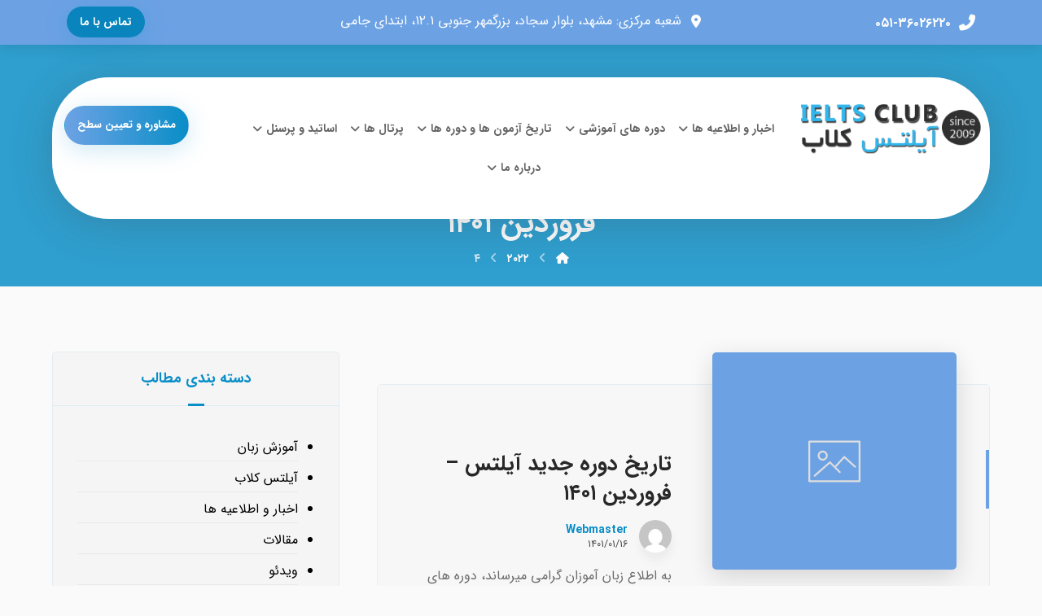

--- FILE ---
content_type: text/html; charset=UTF-8
request_url: https://ieltsclub.ir/2022/04/
body_size: 23474
content:
<!DOCTYPE html>
				<html dir="rtl" lang="fa-IR">
				<head>
<!-- Google tag (gtag.js) -->
<script async src="https://www.googletagmanager.com/gtag/js?id=G-Q81PK9F1EV"></script>
<script>
  window.dataLayer = window.dataLayer || [];
  function gtag(){dataLayer.push(arguments);}
  gtag('js', new Date());

  gtag('config', 'G-Q81PK9F1EV');
</script>
					<meta http-equiv="Content-Type" content="text/html; charset=UTF-8"/>

					<meta name="viewport" content="width=device-width, initial-scale=1.0, minimum-scale=1.0"/><title>post تیر 2022 - آیلتس کلاب مشهد | IELTS CLUB</title>
<meta name='robots' content='max-image-preview:large' />
<link rel="alternate" type="application/rss+xml" title="آیلتس کلاب مشهد | IELTS CLUB &raquo; خوراک" href="https://ieltsclub.ir/feed/" />
<link rel="alternate" type="application/rss+xml" title="آیلتس کلاب مشهد | IELTS CLUB &raquo; خوراک دیدگاه‌ها" href="https://ieltsclub.ir/comments/feed/" />
<style id='wp-img-auto-sizes-contain-inline-css'>
img:is([sizes=auto i],[sizes^="auto," i]){contain-intrinsic-size:3000px 1500px}
/*# sourceURL=wp-img-auto-sizes-contain-inline-css */
</style>
<link rel='stylesheet' id='wp-block-library-rtl-css' href='https://ieltsclub.ir/wp-includes/css/dist/block-library/style-rtl.min.css?ver=6.9' media='all' />
<style id='global-styles-inline-css'>
:root{--wp--preset--aspect-ratio--square: 1;--wp--preset--aspect-ratio--4-3: 4/3;--wp--preset--aspect-ratio--3-4: 3/4;--wp--preset--aspect-ratio--3-2: 3/2;--wp--preset--aspect-ratio--2-3: 2/3;--wp--preset--aspect-ratio--16-9: 16/9;--wp--preset--aspect-ratio--9-16: 9/16;--wp--preset--color--black: #000000;--wp--preset--color--cyan-bluish-gray: #abb8c3;--wp--preset--color--white: #ffffff;--wp--preset--color--pale-pink: #f78da7;--wp--preset--color--vivid-red: #cf2e2e;--wp--preset--color--luminous-vivid-orange: #ff6900;--wp--preset--color--luminous-vivid-amber: #fcb900;--wp--preset--color--light-green-cyan: #7bdcb5;--wp--preset--color--vivid-green-cyan: #00d084;--wp--preset--color--pale-cyan-blue: #8ed1fc;--wp--preset--color--vivid-cyan-blue: #0693e3;--wp--preset--color--vivid-purple: #9b51e0;--wp--preset--gradient--vivid-cyan-blue-to-vivid-purple: linear-gradient(135deg,rgb(6,147,227) 0%,rgb(155,81,224) 100%);--wp--preset--gradient--light-green-cyan-to-vivid-green-cyan: linear-gradient(135deg,rgb(122,220,180) 0%,rgb(0,208,130) 100%);--wp--preset--gradient--luminous-vivid-amber-to-luminous-vivid-orange: linear-gradient(135deg,rgb(252,185,0) 0%,rgb(255,105,0) 100%);--wp--preset--gradient--luminous-vivid-orange-to-vivid-red: linear-gradient(135deg,rgb(255,105,0) 0%,rgb(207,46,46) 100%);--wp--preset--gradient--very-light-gray-to-cyan-bluish-gray: linear-gradient(135deg,rgb(238,238,238) 0%,rgb(169,184,195) 100%);--wp--preset--gradient--cool-to-warm-spectrum: linear-gradient(135deg,rgb(74,234,220) 0%,rgb(151,120,209) 20%,rgb(207,42,186) 40%,rgb(238,44,130) 60%,rgb(251,105,98) 80%,rgb(254,248,76) 100%);--wp--preset--gradient--blush-light-purple: linear-gradient(135deg,rgb(255,206,236) 0%,rgb(152,150,240) 100%);--wp--preset--gradient--blush-bordeaux: linear-gradient(135deg,rgb(254,205,165) 0%,rgb(254,45,45) 50%,rgb(107,0,62) 100%);--wp--preset--gradient--luminous-dusk: linear-gradient(135deg,rgb(255,203,112) 0%,rgb(199,81,192) 50%,rgb(65,88,208) 100%);--wp--preset--gradient--pale-ocean: linear-gradient(135deg,rgb(255,245,203) 0%,rgb(182,227,212) 50%,rgb(51,167,181) 100%);--wp--preset--gradient--electric-grass: linear-gradient(135deg,rgb(202,248,128) 0%,rgb(113,206,126) 100%);--wp--preset--gradient--midnight: linear-gradient(135deg,rgb(2,3,129) 0%,rgb(40,116,252) 100%);--wp--preset--font-size--small: 13px;--wp--preset--font-size--medium: 20px;--wp--preset--font-size--large: 36px;--wp--preset--font-size--x-large: 42px;--wp--preset--spacing--20: 0.44rem;--wp--preset--spacing--30: 0.67rem;--wp--preset--spacing--40: 1rem;--wp--preset--spacing--50: 1.5rem;--wp--preset--spacing--60: 2.25rem;--wp--preset--spacing--70: 3.38rem;--wp--preset--spacing--80: 5.06rem;--wp--preset--shadow--natural: 6px 6px 9px rgba(0, 0, 0, 0.2);--wp--preset--shadow--deep: 12px 12px 50px rgba(0, 0, 0, 0.4);--wp--preset--shadow--sharp: 6px 6px 0px rgba(0, 0, 0, 0.2);--wp--preset--shadow--outlined: 6px 6px 0px -3px rgb(255, 255, 255), 6px 6px rgb(0, 0, 0);--wp--preset--shadow--crisp: 6px 6px 0px rgb(0, 0, 0);}:where(.is-layout-flex){gap: 0.5em;}:where(.is-layout-grid){gap: 0.5em;}body .is-layout-flex{display: flex;}.is-layout-flex{flex-wrap: wrap;align-items: center;}.is-layout-flex > :is(*, div){margin: 0;}body .is-layout-grid{display: grid;}.is-layout-grid > :is(*, div){margin: 0;}:where(.wp-block-columns.is-layout-flex){gap: 2em;}:where(.wp-block-columns.is-layout-grid){gap: 2em;}:where(.wp-block-post-template.is-layout-flex){gap: 1.25em;}:where(.wp-block-post-template.is-layout-grid){gap: 1.25em;}.has-black-color{color: var(--wp--preset--color--black) !important;}.has-cyan-bluish-gray-color{color: var(--wp--preset--color--cyan-bluish-gray) !important;}.has-white-color{color: var(--wp--preset--color--white) !important;}.has-pale-pink-color{color: var(--wp--preset--color--pale-pink) !important;}.has-vivid-red-color{color: var(--wp--preset--color--vivid-red) !important;}.has-luminous-vivid-orange-color{color: var(--wp--preset--color--luminous-vivid-orange) !important;}.has-luminous-vivid-amber-color{color: var(--wp--preset--color--luminous-vivid-amber) !important;}.has-light-green-cyan-color{color: var(--wp--preset--color--light-green-cyan) !important;}.has-vivid-green-cyan-color{color: var(--wp--preset--color--vivid-green-cyan) !important;}.has-pale-cyan-blue-color{color: var(--wp--preset--color--pale-cyan-blue) !important;}.has-vivid-cyan-blue-color{color: var(--wp--preset--color--vivid-cyan-blue) !important;}.has-vivid-purple-color{color: var(--wp--preset--color--vivid-purple) !important;}.has-black-background-color{background-color: var(--wp--preset--color--black) !important;}.has-cyan-bluish-gray-background-color{background-color: var(--wp--preset--color--cyan-bluish-gray) !important;}.has-white-background-color{background-color: var(--wp--preset--color--white) !important;}.has-pale-pink-background-color{background-color: var(--wp--preset--color--pale-pink) !important;}.has-vivid-red-background-color{background-color: var(--wp--preset--color--vivid-red) !important;}.has-luminous-vivid-orange-background-color{background-color: var(--wp--preset--color--luminous-vivid-orange) !important;}.has-luminous-vivid-amber-background-color{background-color: var(--wp--preset--color--luminous-vivid-amber) !important;}.has-light-green-cyan-background-color{background-color: var(--wp--preset--color--light-green-cyan) !important;}.has-vivid-green-cyan-background-color{background-color: var(--wp--preset--color--vivid-green-cyan) !important;}.has-pale-cyan-blue-background-color{background-color: var(--wp--preset--color--pale-cyan-blue) !important;}.has-vivid-cyan-blue-background-color{background-color: var(--wp--preset--color--vivid-cyan-blue) !important;}.has-vivid-purple-background-color{background-color: var(--wp--preset--color--vivid-purple) !important;}.has-black-border-color{border-color: var(--wp--preset--color--black) !important;}.has-cyan-bluish-gray-border-color{border-color: var(--wp--preset--color--cyan-bluish-gray) !important;}.has-white-border-color{border-color: var(--wp--preset--color--white) !important;}.has-pale-pink-border-color{border-color: var(--wp--preset--color--pale-pink) !important;}.has-vivid-red-border-color{border-color: var(--wp--preset--color--vivid-red) !important;}.has-luminous-vivid-orange-border-color{border-color: var(--wp--preset--color--luminous-vivid-orange) !important;}.has-luminous-vivid-amber-border-color{border-color: var(--wp--preset--color--luminous-vivid-amber) !important;}.has-light-green-cyan-border-color{border-color: var(--wp--preset--color--light-green-cyan) !important;}.has-vivid-green-cyan-border-color{border-color: var(--wp--preset--color--vivid-green-cyan) !important;}.has-pale-cyan-blue-border-color{border-color: var(--wp--preset--color--pale-cyan-blue) !important;}.has-vivid-cyan-blue-border-color{border-color: var(--wp--preset--color--vivid-cyan-blue) !important;}.has-vivid-purple-border-color{border-color: var(--wp--preset--color--vivid-purple) !important;}.has-vivid-cyan-blue-to-vivid-purple-gradient-background{background: var(--wp--preset--gradient--vivid-cyan-blue-to-vivid-purple) !important;}.has-light-green-cyan-to-vivid-green-cyan-gradient-background{background: var(--wp--preset--gradient--light-green-cyan-to-vivid-green-cyan) !important;}.has-luminous-vivid-amber-to-luminous-vivid-orange-gradient-background{background: var(--wp--preset--gradient--luminous-vivid-amber-to-luminous-vivid-orange) !important;}.has-luminous-vivid-orange-to-vivid-red-gradient-background{background: var(--wp--preset--gradient--luminous-vivid-orange-to-vivid-red) !important;}.has-very-light-gray-to-cyan-bluish-gray-gradient-background{background: var(--wp--preset--gradient--very-light-gray-to-cyan-bluish-gray) !important;}.has-cool-to-warm-spectrum-gradient-background{background: var(--wp--preset--gradient--cool-to-warm-spectrum) !important;}.has-blush-light-purple-gradient-background{background: var(--wp--preset--gradient--blush-light-purple) !important;}.has-blush-bordeaux-gradient-background{background: var(--wp--preset--gradient--blush-bordeaux) !important;}.has-luminous-dusk-gradient-background{background: var(--wp--preset--gradient--luminous-dusk) !important;}.has-pale-ocean-gradient-background{background: var(--wp--preset--gradient--pale-ocean) !important;}.has-electric-grass-gradient-background{background: var(--wp--preset--gradient--electric-grass) !important;}.has-midnight-gradient-background{background: var(--wp--preset--gradient--midnight) !important;}.has-small-font-size{font-size: var(--wp--preset--font-size--small) !important;}.has-medium-font-size{font-size: var(--wp--preset--font-size--medium) !important;}.has-large-font-size{font-size: var(--wp--preset--font-size--large) !important;}.has-x-large-font-size{font-size: var(--wp--preset--font-size--x-large) !important;}
/*# sourceURL=global-styles-inline-css */
</style>

<style id='classic-theme-styles-inline-css'>
/*! This file is auto-generated */
.wp-block-button__link{color:#fff;background-color:#32373c;border-radius:9999px;box-shadow:none;text-decoration:none;padding:calc(.667em + 2px) calc(1.333em + 2px);font-size:1.125em}.wp-block-file__button{background:#32373c;color:#fff;text-decoration:none}
/*# sourceURL=/wp-includes/css/classic-themes.min.css */
</style>
<link rel='stylesheet' id='codevz-blocks-css' href='https://ieltsclub.ir/wp-content/themes/xtra//assets/css/blocks.css?ver=6.9' media='all' />
<link rel='stylesheet' id='cz-icons-pack-css' href='https://ieltsclub.ir/wp-content/plugins/codevz-plus/admin/fields/codevz_fields/icons/czicons.css?ver=4.9.7' media='all' />
<link rel='stylesheet' id='rtl-xtra-front-css' href='https://ieltsclub.ir/wp-content/plugins/codevz-plus/rtl-xtra/css/rtl-xtra-front.css?ver=6.9' media='all' />
<link rel='stylesheet' id='contact-form-7-css' href='https://ieltsclub.ir/wp-content/plugins/contact-form-7/includes/css/styles.css?ver=5.9.8' media='all' />
<link rel='stylesheet' id='contact-form-7-rtl-css' href='https://ieltsclub.ir/wp-content/plugins/contact-form-7/includes/css/styles-rtl.css?ver=5.9.8' media='all' />
<link rel='stylesheet' id='sr7css-css' href='//ieltsclub.ir/wp-content/plugins/revslider/public/css/sr7.css?ver=6.7.16' media='all' />
<link rel='stylesheet' id='codevz-style-css' href='https://ieltsclub.ir/wp-content/themes/xtra/style.css?ver=6.9' media='all' />
<link rel='stylesheet' id='codevz-child-style-css' href='https://ieltsclub.ir/wp-content/themes/xtra-child/style.css?ver=6.9' media='all' />
<link rel='stylesheet' id='codevz-css' href='https://ieltsclub.ir/wp-content/themes/xtra/assets/css/core.css?ver=4.9.7' media='all' />
<link rel='stylesheet' id='codevz-laptop-css' href='https://ieltsclub.ir/wp-content/themes/xtra/assets/css/core-laptop.css?ver=4.9.7' media='screen and (max-width: 1024px)' />
<link rel='stylesheet' id='codevz-tablet-css' href='https://ieltsclub.ir/wp-content/themes/xtra/assets/css/core-tablet.css?ver=4.9.7' media='screen and (max-width: 768px)' />
<link rel='stylesheet' id='codevz-mobile-css' href='https://ieltsclub.ir/wp-content/themes/xtra/assets/css/core-mobile.css?ver=4.9.7' media='screen and (max-width: 480px)' />
<link rel='stylesheet' id='codevz-rtl-css' href='https://ieltsclub.ir/wp-content/themes/xtra/assets/css/core.rtl.css?ver=4.9.7' media='all' />
<link rel='stylesheet' id='codevz-plus-share-css' href='https://ieltsclub.ir/wp-content/plugins/codevz-plus/assets/css/share.css?ver=4.9.7' media='all' />
<link rel='stylesheet' id='codevz-plus-css' href='https://ieltsclub.ir/wp-content/plugins/codevz-plus/assets/css/codevzplus.css?ver=4.9.7' media='all' />
<link rel='stylesheet' id='codevz-plus-tablet-css' href='https://ieltsclub.ir/wp-content/plugins/codevz-plus/assets/css/codevzplus-tablet.css?ver=4.9.7' media='screen and (max-width: 768px)' />
<link rel='stylesheet' id='codevz-plus-mobile-css' href='https://ieltsclub.ir/wp-content/plugins/codevz-plus/assets/css/codevzplus-mobile.css?ver=4.9.7' media='screen and (max-width: 480px)' />
<link rel='stylesheet' id='tablepress-default-css' href='https://ieltsclub.ir/wp-content/plugins/tablepress/css/build/default-rtl.css?ver=2.4.1' media='all' />
<link rel='stylesheet' id='xtra-elementor-front-css' href='https://ieltsclub.ir/wp-content/plugins/codevz-plus/assets/css/elementor.css?ver=4.9.7' media='all' />
<link rel='stylesheet' id='font-awesome-shims-css' href='https://ieltsclub.ir/wp-content/plugins/codevz-plus/admin/assets/css/font-awesome/css/v4-shims.min.css?ver=6.4.2' media='all' />
<link rel='stylesheet' id='font-awesome-css' href='https://ieltsclub.ir/wp-content/plugins/codevz-plus/admin/assets/css/font-awesome/css/all.min.css?ver=6.4.2' media='all' />
<script src="//ieltsclub.ir/wp-content/plugins/revslider/public/js/libs/tptools.js?ver=6.7.16" id="tp-tools-js" async data-wp-strategy="async"></script>
<script src="//ieltsclub.ir/wp-content/plugins/revslider/public/js/sr7.js?ver=6.7.16" id="sr7-js" async data-wp-strategy="async"></script>
<script src="https://ieltsclub.ir/wp-includes/js/jquery/jquery.min.js?ver=3.7.1" id="jquery-core-js"></script>
<script src="https://ieltsclub.ir/wp-includes/js/jquery/jquery-migrate.min.js?ver=3.4.1" id="jquery-migrate-js"></script>
<link rel="https://api.w.org/" href="https://ieltsclub.ir/wp-json/" /><link rel="EditURI" type="application/rsd+xml" title="RSD" href="https://ieltsclub.ir/xmlrpc.php?rsd" />
<meta name="generator" content="WordPress 6.9" />
<meta name="format-detection" content="telephone=no"><meta property="og:title" content="آیلتس کلاب مشهد | IELTS CLUB" />
<meta property="og:url" content="https://ieltsclub.ir/2022/04" />
<meta name="description" content="مرکز آموزش های تخصصی زبان انگلیسی آیلتس کلاب - IELTS club">
<meta name="keywords" content="ielts club, آیلتس کلاب, ielts mock exam, ielts course, ielts cd exam, آموزش زبان انگلیسی, آزمون های آزمایشی آیلتس, آزمون های سی دی ماک آیلتس, آزمون های ماک آیلتس, آزمون ماک تافل">
<meta property="og:description" content="مرکز آموزش های تخصصی زبان انگلیسی آیلتس کلاب - IELTS club" />
<meta property="og:type" content="website" />
<meta name="generator" content="Elementor 3.23.4; features: e_optimized_css_loading, additional_custom_breakpoints, e_optimized_control_loading, e_lazyload, e_element_cache; settings: css_print_method-external, google_font-enabled, font_display-swap">
			<style>
				.e-con.e-parent:nth-of-type(n+4):not(.e-lazyloaded):not(.e-no-lazyload),
				.e-con.e-parent:nth-of-type(n+4):not(.e-lazyloaded):not(.e-no-lazyload) * {
					background-image: none !important;
				}
				@media screen and (max-height: 1024px) {
					.e-con.e-parent:nth-of-type(n+3):not(.e-lazyloaded):not(.e-no-lazyload),
					.e-con.e-parent:nth-of-type(n+3):not(.e-lazyloaded):not(.e-no-lazyload) * {
						background-image: none !important;
					}
				}
				@media screen and (max-height: 640px) {
					.e-con.e-parent:nth-of-type(n+2):not(.e-lazyloaded):not(.e-no-lazyload),
					.e-con.e-parent:nth-of-type(n+2):not(.e-lazyloaded):not(.e-no-lazyload) * {
						background-image: none !important;
					}
				}
			</style>
			<link rel="preconnect" href="https://fonts.googleapis.com">
<link rel="preconnect" href="https://fonts.gstatic.com/" crossorigin>
<meta name="generator" content="Powered by Slider Revolution 6.7.16 - responsive, Mobile-Friendly Slider Plugin for WordPress with comfortable drag and drop interface." />
<link rel="icon" href="https://ieltsclub.ir/wp-content/uploads/2024/08/Logo-150x150.png" sizes="32x32" />
<link rel="icon" href="https://ieltsclub.ir/wp-content/uploads/2024/08/Logo.png" sizes="192x192" />
<link rel="apple-touch-icon" href="https://ieltsclub.ir/wp-content/uploads/2024/08/Logo.png" />
<meta name="msapplication-TileImage" content="https://ieltsclub.ir/wp-content/uploads/2024/08/Logo.png" />
<style id="codevz-inline-css" data-noptimize>.admin-bar .cz_fixed_top_border{top:32px}.admin-bar i.offcanvas-close {top: 32px}.admin-bar .offcanvas_area, .admin-bar .hidden_top_bar{margin-top: 32px}.admin-bar .header_5,.admin-bar .onSticky{top: 32px}@media screen and (max-width:768px) {.admin-bar .header_5,.admin-bar .onSticky,.admin-bar .cz_fixed_top_border,.admin-bar i.offcanvas-close {top: 46px}.admin-bar .onSticky {top: 0}.admin-bar .offcanvas_area,.admin-bar .offcanvas_area,.admin-bar .hidden_top_bar{margin-top:46px;height:calc(100% - 46px);}}.row,section.elementor-section.elementor-section-boxed>.elementor-container{width: 1360px}.inner_layout .e-con {--content-width: min(100%, 1360px)}

/* Theme color */a:hover, .sf-menu > .cz.current_menu > a, .sf-menu > .cz .cz.current_menu > a,.sf-menu > .current-menu-parent > a,.comment-text .star-rating span {color: #6ca2e4} 
form button, .button, #edd-purchase-button, .edd-submit, .edd-submit.button.blue, .edd-submit.button.blue:hover, .edd-submit.button.blue:focus, [type=submit].edd-submit, .sf-menu > .cz > a:before,.sf-menu > .cz > a:before,
.post-password-form input[type="submit"], .wpcf7-submit, .submit_user, 
#commentform #submit, .commentlist li.bypostauthor > .comment-body:after,.commentlist li.comment-author-admin > .comment-body:after, 
 .pagination .current, .pagination > b, .pagination a:hover, .page-numbers .current, .page-numbers a:hover, .pagination .next:hover, 
.pagination .prev:hover, input[type=submit], .sticky:before, .commentlist li.comment-author-admin .fn,
input[type=submit],input[type=button],.cz_header_button,.cz_default_portfolio a,
.cz_readmore, .more-link, a.cz_btn, .cz_highlight_1:after, div.cz_btn  {background-color: #6ca2e4}
.cs_load_more_doing, div.wpcf7 .wpcf7-form .ajax-loader {border-right-color: #6ca2e4}
input:focus,textarea:focus,select:focus {border-color: #6ca2e4 !important}
::selection {background-color: #6ca2e4;color: #fff}
::-moz-selection {background-color: #6ca2e4;color: #fff}

/* Custom */#rev_slider_1_1_wrapper .tp-shape, #rev_slider_1_1_wrapper .rev-btn {
    box-shadow: 0px 10px 50px rgba(0,0,0,0.2) !important
}
.rtl .cz_social.tal{
text-align:center !important;
}

/* Dynamic  */form button,.comment-form button,a.cz_btn,div.cz_btn,a.cz_btn_half_to_fill:before,a.cz_btn_half_to_fill_v:before,a.cz_btn_half_to_fill:after,a.cz_btn_half_to_fill_v:after,a.cz_btn_unroll_v:before, a.cz_btn_unroll_h:before,a.cz_btn_fill_up:before,a.cz_btn_fill_down:before,a.cz_btn_fill_left:before,a.cz_btn_fill_right:before,.wpcf7-submit,input[type=submit],input[type=button],.button,.cz_header_button,.woocommerce a.button,.woocommerce input.button,.woocommerce #respond input#submit.alt,.woocommerce a.button.alt,.woocommerce button.button.alt,.woocommerce input.button.alt,.woocommerce #respond input#submit, .woocommerce a.button, .woocommerce button.button, .woocommerce input.button, #edd-purchase-button, .edd-submit, [type=submit].edd-submit, .edd-submit.button.blue,.woocommerce #payment #place_order, .woocommerce-page #payment #place_order,.woocommerce button.button:disabled, .woocommerce button.button:disabled[disabled], .woocommerce a.button.wc-forward,.wp-block-search .wp-block-search__button,.woocommerce-message a.restore-item.button{font-weight:700;background-color:transparent;background-image:linear-gradient(90deg,#6ca2e4,#098ec7);padding:15px 40px;border-radius:50px;box-shadow:0px 6px 30px 0px rgba(9,142,199,0.2)}form button:hover,.comment-form button:hover,a.cz_btn:hover,div.cz_btn:hover,a.cz_btn_half_to_fill:hover:before, a.cz_btn_half_to_fill_v:hover:before,a.cz_btn_half_to_fill:hover:after, a.cz_btn_half_to_fill_v:hover:after,a.cz_btn_unroll_v:after, a.cz_btn_unroll_h:after,a.cz_btn_fill_up:after,a.cz_btn_fill_down:after,a.cz_btn_fill_left:after,a.cz_btn_fill_right:after,.wpcf7-submit:hover,input[type=submit]:hover,input[type=button]:hover,.button:hover,.cz_header_button:hover,.woocommerce a.button:hover,.woocommerce input.button:hover,.woocommerce #respond input#submit.alt:hover,.woocommerce a.button.alt:hover,.woocommerce button.button.alt:hover,.woocommerce input.button.alt:hover,.woocommerce #respond input#submit:hover, .woocommerce a.button:hover, .woocommerce button.button:hover, .woocommerce input.button:hover, #edd-purchase-button:hover, .edd-submit:hover, [type=submit].edd-submit:hover, .edd-submit.button.blue:hover, .edd-submit.button.blue:focus,.woocommerce #payment #place_order:hover, .woocommerce-page #payment #place_order:hover,.woocommerce div.product form.cart .button:hover,.woocommerce button.button:disabled:hover, .woocommerce button.button:disabled[disabled]:hover, .woocommerce a.button.wc-forward:hover,.wp-block-search .wp-block-search__button:hover,.woocommerce-message a.restore-item.button:hover{background-color:transparent;background-image:linear-gradient(90deg,#6ca2e4,#098ec7);box-shadow:0px 8px 30px 0px rgba(9,142,199,0.5)}.widget{background-color:rgba(0,0,0,0.02);border-style:solid;border-width:1px;border-color:rgba(9,142,199,0.07);border-radius:5px}.widget > .codevz-widget-title, .sidebar_inner .widget_block > div > div > h2{font-size:18px;color:#098ec7;text-align:center;padding:20px 30px;margin:-30px -30px 30px;border-style:solid;border-bottom-width:1px;border-color:rgba(9,142,199,0.09)}input,textarea,select,.qty,.woocommerce-input-wrapper .select2-selection--single,#add_payment_method table.cart td.actions .coupon .input-text, .woocommerce-cart table.cart td.actions .coupon .input-text, .woocommerce-checkout table.cart td.actions .coupon .input-text{padding-right:20px;padding-left:20px;border-radius:25px}div.logo_hover_tooltip{width:560px;padding:30px;border-style:solid;border-radius:10px;box-shadow:0px 10px 34px rgba(10,10,10,0.1)}.elms_row .cz_social a, .fixed_side .cz_social a, #xtra-social-popup [class*="xtra-social-type-"] a{font-size:16px;color:#262626;padding:10px 5px;border-style:solid;border-radius:0px}.elms_row .cz_social a:hover, .fixed_side .cz_social a:hover, #xtra-social-popup [class*="xtra-social-type-"] a:hover{color:#ffffff}.header_1{background-color:#6ca2e4;height:55px;padding:0px 20px;box-shadow:0px 0px 20px 0px rgba(0,0,0,0.14)}.header_1 .row{padding:0px auto;margin:0px auto}#menu_header_1 .cz .cz a:hover,#menu_header_1 .cz .cz:hover > a,#menu_header_1 .cz .cz.current_menu > a,#menu_header_1 .cz .current_menu > .current_menu{color:#6ca2e4}.header_2 .row{background-color:#ffffff;padding-top:15px;padding-bottom:15px;margin-top:40px;border-radius:70px;box-shadow:0px 8px 50px 5px rgba(58,58,58,0.2)}.header_2 .elms_left{padding-right:10px}#menu_header_2 > .cz > a{font-size:14px;color:#636363;font-weight:700;padding:10px 0px;margin-right:5px;margin-left:5px}#menu_header_2 > .cz > a:hover,#menu_header_2 > .cz:hover > a,#menu_header_2 > .cz.current_menu > a,#menu_header_2 > .current-menu-parent > a{color:#6ca2e4}#menu_header_2 > .cz > a:before{background-color:rgba(9,142,199,0.08);width:35px;height:35px;border-radius:100px;right:-15px;bottom:10px;left:auto}#menu_header_2 .cz .sub-menu:not(.cz_megamenu_inner_ul),#menu_header_2 .cz_megamenu_inner_ul .cz_megamenu_inner_ul{background-color:#ffffff;padding:20px 0px;margin-top:-1px;margin-right:0px;margin-left:24px;border-radius:5px;box-shadow:0px 10px 50px 0px rgba(0,0,0,0.1)}#menu_header_2 .cz .cz a{font-size:13px;color:#3f3f3f;line-height:1.8;border-style:solid;border-right-width:4px;border-left-width:0px;border-color:rgba(255,255,255,0.01)}#menu_header_2 .cz .cz a:hover,#menu_header_2 .cz .cz:hover > a,#menu_header_2 .cz .cz.current_menu > a,#menu_header_2 .cz .current_menu > .current_menu{color:#6ca2e4;padding-left:27px;border-style:solid;border-color:#6ca2e4}.onSticky{background-color:rgba(255,255,255,0.85) !important;padding-top:0px !important;padding-bottom:0px !important;margin-bottom:0px !important;box-shadow:0px 10px 40px 0px rgba(0,0,0,0.06) !important;backdrop-filter: blur(6px) !important}.onSticky .row{background-color:transparent !important;padding-top:5px !important;padding-bottom:5px !important;margin-top:0px !important;box-shadow:0px 0px 0px 0px rgba(0,0,0,0.01) !important}.header_4{background-color:rgba(255,255,255,0.01);margin-top:0px;box-shadow:0px 10px 50px 0px rgba(0,0,0,0.1)}#menu_header_4{background-color:transparent;background-image:linear-gradient(180deg,#6ca2e4,#098ec7);padding:22px}#menu_header_4 > .cz > a{font-size:16px;color:#eaeaea;margin-bottom:2px;border-style:none;border-radius:5px}#menu_header_4 > .cz > a:hover,#menu_header_4 > .cz:hover > a,#menu_header_4 > .cz.current_menu > a,#menu_header_4 > .current-menu-parent > a{color:#ffffff;background-color:rgba(255,255,255,0.19)}#menu_header_4 .cz .cz a{color:rgba(255,255,255,0.76);border-style:none}#menu_header_4 .cz .cz a:hover,#menu_header_4 .cz .cz:hover > a,#menu_header_4 .cz .cz.current_menu > a,#menu_header_4 .cz .current_menu > .current_menu{color:#ffffff}.hidden_top_bar{color:#0a0101;background-color:#ffffff;border-style:solid;border-width:0 0 2px;border-color:#ffffff;transform: translateY(calc(-100% + 2px))}.hidden_top_bar > i{color:#000000;background:#ffffff;padding:14px 16px 15px 16px;border-style:solid;border-radius:0px}.page_title,.header_onthe_cover .page_title{background-position:center bottom;background-size:cover;background-color:rgba(9,142,199,0.84);padding-top:270px;padding-bottom:20px}.page_title .section_title{font-size:36px;color:#ffffff;margin-top:-20px}.breadcrumbs a,.breadcrumbs i{color:#ffffff}.breadcrumbs{padding-top:4px;padding-bottom:0px}[class*="cz_tooltip_"] [data-title]:after{font-family:'IRANSans'}body, body.rtl, .rtl form{font-family:'IRANSans'}.footer_1 .row{border-width:0 0 1px;border-color:rgba(255,255,255,0.14)}.cz_middle_footer{background-color:rgba(9,142,199,0.1);padding-top:100px;padding-bottom:50px}.footer_widget{color:#707070;padding:50px 10px}.cz_middle_footer a{color:#2b2b2b}.cz_middle_footer a:hover{color:#6ca2e4;font-weight:700}.footer_2{background-color:#098ec7}i.backtotop{font-size:14px;color:#ffffff;background-color:#6ca2e4;border-radius:100px}i.fixed_contact{font-size:14px;color:#ffffff;background-color:#6ca2e4;margin-right:5px;border-radius:0px}div.fixed_contact{border-radius:0px}.footer_widget > .codevz-widget-title, footer .widget_block > div > div > h2{font-size:16px;color:#a0a0a0;border-style:solid;border-width:0 0 1px}.woocommerce ul.products li.product a img{border-style:solid;border-width:2px;border-color:#098ec7}.woocommerce ul.products li.product .woocommerce-loop-category__title, .woocommerce ul.products li.product .woocommerce-loop-product__title, .woocommerce ul.products li.product h3,.woocommerce.woo-template-2 ul.products li.product .woocommerce-loop-category__title, .woocommerce.woo-template-2 ul.products li.product .woocommerce-loop-product__title, .woocommerce.woo-template-2 ul.products li.product h3{color:#3f3f3f;margin-bottom:-10px}.woocommerce ul.products li.product .star-rating{color:#6ca2e4;position:absolute;top:50px;right:10px;opacity:0.8}.woocommerce ul.products li.product .button.add_to_cart_button, .woocommerce ul.products li.product .button[class*="product_type_"]{background-color:transparent;background-image:linear-gradient(90deg,#6ca2e4,#098ec7)}.woocommerce span.onsale, .woocommerce ul.products li.product .onsale,.woocommerce.single span.onsale, .woocommerce.single ul.products li.product .onsale{font-size:20px;color:#6ca2e4;line-height:1em;background-color:rgba(108,162,228,0.2);width:1em;height:1em;padding:12px;border-radius:0 0 5px 0;top:0px;left:0px}.woocommerce ul.products li.product .price{font-size:20px;color:#ffffff;background-color:#098ec7;padding:2px 15px;border-radius:0 5px 0 5px;top:0px;right:0px}.woocommerce div.product .product_title{font-size:42px;color:#474747}.woocommerce .woocommerce-product-rating .star-rating{color:#6ca2e4}.woocommerce div.product .summary > p.price, .woocommerce div.product .summary > span.price{font-size:34px;color:#098ec7}.page_content img, a.cz_post_image img, footer img, .cz_image_in, .wp-block-gallery figcaption, .cz_grid .cz_grid_link{border-radius:5px}.tagcloud a, .widget .tagcloud a, .cz_post_cat a, .cz_post_views a{padding:5px 15px;border-style:solid;border-color:rgba(108,162,228,0.1);border-radius:150px}.tagcloud a:hover, .widget .tagcloud a:hover, .cz_post_cat a:hover, .cz_post_views a:hover{color:#ffffff;background-color:transparent;background-image:linear-gradient(90deg,#6ca2e4,#098ec7);border-style:solid;border-color:#6ca2e4}.pagination a, .pagination > b, .pagination span, .page-numbers a, .page-numbers span, .woocommerce nav.woocommerce-pagination ul li a, .woocommerce nav.woocommerce-pagination ul li span{font-size:18px;color:#6ca2e4;font-weight:500;border-style:solid;border-width:2px;border-color:rgba(108,162,228,0.4);border-radius:100px}.cz-cpt-post .cz_readmore, .cz-cpt-post .more-link{font-size:16px;color:#ffffff;background-color:transparent;background-image:linear-gradient(90deg,#6ca2e4,#098ec7);padding-right:22px;padding-left:17px;border-style:solid;border-radius:50px;padding-left:22px;padding-right:17px}.cz-cpt-post .cz_readmore:hover, .cz-cpt-post .more-link:hover{color:#ffffff;background-color:transparent;background-image:linear-gradient(90deg,#098ec7,#6ca2e4);box-shadow:0px 8px 30px 0px rgba(108,162,228,0.48)}.cz-cpt-post .cz_readmore i, .cz-cpt-post .more-link i{color:#ffffff;border-style:solid;border-radius:0px}.woocommerce div.product div.images img{border-style:solid;border-width:1px;border-color:rgba(9,142,199,0.09)}.cz-cpt-post .cz_default_loop > div{background-color:rgba(0,0,0,0.01);padding:40px 40px 30px;margin-top:40px;margin-bottom:30px;border-style:solid;border-width:1px;border-color:rgba(9,142,199,0.07);border-radius:5px}.cz-cpt-post .cz_default_loop .cz_post_author_name{color:#098ec7}.next_prev .previous i,.next_prev .next i{color:#ffffff;background-color:transparent;background-image:linear-gradient(90deg,#6ca2e4,#098ec7);border-radius:100px}.cz-cpt-portfolio .cz_default_loop .cz_post_title h3{font-size:34px;color:#ffffff;margin:5px 20px 0px}.cz-cpt-post .cz_post_image, .cz-cpt-post .cz_post_svg{background-color:#6ca2e4;margin-top:-80px;margin-bottom:0px;border-radius:5px;box-shadow:0px 8px 30px 0px rgba(0,0,0,0.14)}[class*="cz_tooltip_"] [data-title]:after{color:#ffffff;background-color:#098ec7;border-radius:99px}#menu_header_2 .sub-menu .sub-menu:not(.cz_megamenu_inner_ul){margin-top:-17px;margin-right:10px;margin-left:10px}.footer_widget > .codevz-widget-title:before, footer .widget_block > div > div > h2:before{background-color:#6ca2e4;width:10px;height:10px;margin-right:-10px;margin-left:-10px;border-radius:20px;bottom:-6px}.cz-cpt-post article .cz_post_icon{font-size:22px;color:#ffffff;background-color:#6ca2e4;padding:30px;border-radius:150px}.single_con .tagcloud a:first-child, .single_con .cz_post_cat a:first-child, .cz_post_views a:first-child{color:#6ca2e4;background-color:rgba(9,142,199,0.06);width:1em;padding-right:12px;padding-left:12px}.next_prev .previous:hover i,.next_prev .next:hover i{color:#ffffff;background-color:transparent;background-image:linear-gradient(90deg,#6ca2e4,#098ec7);box-shadow:0px 8px 30px 0px rgba(108,162,228,0.5)}.xtra-comments .commentlist li article{background-color:rgba(9,142,199,0.1);border-style:none;border-radius:5px}.woocommerce.single span.onsale{border-radius:4px;top:15px;left:15px}.sidebar_inner{border-radius:5px}.cz_default_loop.sticky > div{margin-top:-1px}.cz-cpt-post .cz_readmore:hover i, .cz-cpt-post .more-link:hover i{color:#ffffff}.widget > .codevz-widget-title:before, .sidebar_inner .widget_block > div > div > h2:before{background-color:#098ec7;width:20px;height:3px;right:auto;left:50%;transform:translateX(-50%)}.cz-cpt-post .cz_default_loop .cz_post_author_avatar img{border-radius:50px}div.xtra-share{background-color:rgba(0,0,0,0.02);margin-top:60px;border-style:solid;border-width:1px;border-color:rgba(9,142,199,0.07);border-radius:5px;display:flex}div.xtra-share a{color:#a3a3a3;width:100%;border-radius:100px;opacity:1}.xtra-comments,.content.cz_related_posts,.cz_author_box,.related.products,.upsells.products,.up-sells.products,.woocommerce-page .cart-collaterals .cart_totals,.woocommerce-page #customer_details,.woocommerce-page .codevz-checkout-details,.woocommerce-page .woocommerce-order-details,.woocommerce-page .woocommerce-customer-details,.woocommerce-page .cart-collaterals .cross-sells,.woocommerce-account .cz_post_content > .woocommerce{background-color:rgba(0,0,0,0.02);padding:30px 30px 1px;border-style:solid;border-width:1px;border-color:rgba(9,142,199,0.07);border-radius:5px}.cz_related_posts .cz_related_post .cz_post_image{margin-top:0px;margin-bottom:30px;box-shadow:0px 8px 30px 0px rgba(0,0,0,0.15)}.next_prev h4{font-size:20px}.next_prev h4 small{font-size:14px;color:#c1c1c1;margin-bottom:2px}.woocommerce .woocommerce-result-count{font-size:15px;color:rgba(9,142,199,0.65);background-color:rgba(9,142,199,0.08);padding:7px 25px;margin-top:0px;border-radius:100px}.products .product .xtra-product-quick-view{border-radius:99px}.products .product .xtra-add-to-wishlist{border-radius:99px}.products .product .xtra-add-to-wishlist:hover{color:#ffffff;background-color:#098ec7}.products .product .xtra-product-quick-view:hover{color:#ffffff;background-color:#098ec7}.woocommerce div.product .woocommerce-tabs ul.tabs li{color:#595959;background-color:#ffffff;margin-right:2px;margin-left:2px;border-style:solid;border-width:1px;border-color:rgba(9,142,199,0.07);border-radius:5px 5px 0 0}.woocommerce div.product .woocommerce-tabs .panel{background-color:rgba(0,0,0,0.02);border-style:solid;border-width:1px;border-color:rgba(9,142,199,0.09);border-radius:5px}.woocommerce div.product .woocommerce-tabs ul.tabs li.active{color:#098ec7;background-color:rgba(0,0,0,0.02);border-style:solid;border-width:1px 1px 0px;border-color:rgba(9,142,199,0.09);border-radius:5px 5px 0 0}.woocommerce div.product .summary > p.price del span, .woocommerce div.product .summary > span.price del span{font-size:18px}.cz-cpt-post .cz_default_loop .cz_post_title h3{font-size:26px;color:#282828;padding-left:40px;margin-top:40px;margin-left:-40px;border-style:solid;border-left-width:4px;border-color:#6ca2e4;margin-left:0px;margin-right:-40px;padding-left:0px;padding-right:40px;border-left-width:0px;border-right-width:4px}#comments > h3,.content.cz_related_posts > h4,.content.cz_author_box > h4,.related.products > h2,.upsells.products > h2,.up-sells.products > h2,.up-sells.products > h2,.woocommerce-page .cart-collaterals .cart_totals > h2,.woocommerce-page #customer_details > div:first-child > div:first-child > h3:first-child,.woocommerce-page .codevz-checkout-details > h3,.woocommerce-page .woocommerce-order-details > h2,.woocommerce-page .woocommerce-customer-details > h2,.woocommerce-page .cart-collaterals .cross-sells > h2{font-size:18px;color:#098ec7;text-align:center;padding:20px 30px;margin:-30px -30px 30px;border-style:solid;border-bottom-width:1px;border-color:rgba(9,142,199,0.09)}.cz_related_posts .cz_related_post_date{font-size:12px}.products .product .xtra-product-icons{font-size:20px;background-color:#6ca2e4;padding:5px 5px 3px;border-radius:99px}.woocommerce .cart .xtra-product-icons-wishlist{background-color:transparent;background-image:linear-gradient(90deg,#6ca2e4,#098ec7);padding:2px;border-radius:99px}.woocommerce .cart .xtra-product-icons-wishlist:hover{box-shadow:0px 12px 30px 0px rgba(9,142,199,0.5)}#xtra_quick_view .cz_popup_in, #xtra_wish_compare .cz_popup_in{border-radius:5px}.quantity-down{color:#ffffff;background-color:transparent;background-image:linear-gradient(90deg,#6ca2e4,#098ec7);border-radius:99px}.quantity-down:hover{box-shadow:0px 12px 30px 0px rgba(9,142,199,0.5)}.quantity-up{color:#ffffff;background-color:transparent;background-image:linear-gradient(90deg,#6ca2e4,#098ec7);border-radius:99px}.quantity-up:hover{box-shadow:0px 12px 30px 0px rgba(9,142,199,0.5)}div.xtra-share:before{font-size:24px;color:#ededed;font-weight:900;line-height:1;letter-spacing:0px;border-radius:5px 5px 5px 0;position:absolute;top:-21px;left:0px;left:auto;right:0px}.xtra-fixed-mobile-nav{background-color:transparent;background-image:linear-gradient(90deg,#6ca2e4,#098ec7)}.xtra-fixed-mobile-nav a:hover,.xtra-fixed-mobile-nav .xtra-active{color:#098ec7;background-color:#ffffff}.xtra-fixed-mobile-nav a span{font-size:12px}.xtra-mobile-menu-text{color:#e8e8e8;padding-top:10px;padding-bottom:10px}li.xtra-mobile-menu-additional .cz_social a{font-size:16px;color:#ffffff;background-color:#6ca2e4;padding:4px;margin-right:3px;margin-left:3px;border-style:dotted;border-width:1px;border-color:rgba(108,162,228,0.3);border-radius:50px}li.xtra-mobile-menu-additional .cz_social a:hover{color:#ffffff;background-color:#0ca684}.products .product .xtra-add-to-compare{border-radius:99px}.products .product .xtra-add-to-compare:hover{color:#ffffff;background-color:#098ec7}.woocommerce .cart .xtra-product-icons-compare{background-color:transparent;background-image:linear-gradient(90deg,#6ca2e4,#098ec7);padding:2px;border-radius:99px}.woocommerce .cart .xtra-product-icons-compare:hover{box-shadow:0px 12px 30px 0px rgba(9,142,199,0.5)}.cz-cpt-post .cz_default_loop .cz_post_excerpt{color:#6b6b6b}.cz_related_posts .cz_related_post h3{color:#474747}.woocommerce ul.products li.product:hover a img{border-style:solid;border-color:#6ca2e4}.woocommerce .woocommerce-error, .woocommerce .woocommerce-info, .woocommerce .woocommerce-message,.woocommerce .wc-block-components-notice-banner{color:#545454;border-radius:5px}.woocommerce-MyAccount-navigation ul{border-radius:5px}.cz-cpt-portfolio article .cz_post_icon{font-size:52px;color:#ffffff;background-color:#6ca2e4;padding:40px 80px 80px 40px;border-radius:30px;top:auto;right:-130px;bottom:-130px;left:auto}#comments > h3:before,.content.cz_related_posts > h4:before,.content.cz_author_box > h4:before,.related.products > h2:before,.upsells.products > h2:before,.up-sells.products > h2:before,.up-sells.products > h2:before,.woocommerce-page .cart-collaterals .cart_totals > h2:before,.woocommerce-page #customer_details > div:first-child > div:first-child > h3:first-child:before,.woocommerce-page .codevz-checkout-details > h3:before,.woocommerce-page .woocommerce-order-details > h2:before,.woocommerce-page .woocommerce-customer-details > h2:before,.woocommerce-page .cart-collaterals .cross-sells > h2:before{background-color:#098ec7;width:20px;height:3px;right:auto;left:50%;transform:translateX(-50%)}

/* Responsive */@media screen and (max-width:1360px){#layout{width:100%!important}#layout.layout_1,#layout.layout_2{width:95%!important}.row{width:90% !important;padding:0}blockquote{padding:20px}footer .elms_center,footer .have_center .elms_left, footer .have_center .elms_center, footer .have_center .elms_right{float:none;display:block;text-align:center;margin:0 auto;flex:unset}}@media screen and (max-width:768px){.page_title,.header_onthe_cover .page_title{padding-top:140px;padding-bottom:25px;margin-top:0px;margin-bottom:0px;}.breadcrumbs a,.breadcrumbs i{display:none;}.footer_widget > .codevz-widget-title:before, footer .widget_block > div > div > h2:before{margin:0px;right:auto;left:50%;}.cz-cpt-post .cz_default_loop > div{margin-bottom:20px;}.cz_related_posts .cz_related_post > div{margin-bottom:30px;}.pagination a, .pagination > b, .pagination span, .page-numbers a, .page-numbers span, .woocommerce nav.woocommerce-pagination ul li a, .woocommerce nav.woocommerce-pagination ul li span{font-size:14px;padding:5px;}.woocommerce div.product .product_title{font-size:36px;}}@media screen and (max-width:480px){.cz_middle_footer{padding-top:20px;padding-bottom:20px;}.footer_widget{padding-bottom:0px;}div.xtra-share a{background-color:transparent;}.page_title,.header_onthe_cover .page_title{padding-top:135px;padding-bottom:20px;}.page_title .section_title{font-size:26px;}.cz-cpt-post .cz_default_loop > div{padding:30px 30px 25px;margin-bottom:30px;}.cz-cpt-post .cz_post_image, .cz-cpt-post .cz_post_svg{margin-top:-60px;}.cz-cpt-post .cz_default_loop .cz_post_title h3{padding-right:0px;padding-left:0px;margin-right:0px;margin-left:0px;border-style:none;}.cz-cpt-post .cz_default_loop .cz_post_meta{margin-bottom:20px;}.cz_related_posts .cz_related_post > div{margin-bottom:0px;}.xtra-comments .commentlist li article{font-size:14px;}.pagination a, .pagination > b, .pagination span, .page-numbers a, .page-numbers span, .woocommerce nav.woocommerce-pagination ul li a, .woocommerce nav.woocommerce-pagination ul li span{font-size:12px;padding:2px;}.woocommerce span.onsale, .woocommerce ul.products li.product .onsale,.woocommerce.single span.onsale, .woocommerce.single ul.products li.product .onsale{font-size:12px;}.woocommerce ul.products li.product .star-rating{opacity:0.0;}.woocommerce ul.products li.product .price{font-size:16px;}.woocommerce ul.products li.product .button.add_to_cart_button, .woocommerce ul.products li.product .button[class*="product_type_"]{font-size:12px;padding-right:20px;padding-left:20px;margin-right:auto;margin-left:auto;display:table;}.products .product .xtra-product-icons{font-size:12px;}.woocommerce ul.products li.product .woocommerce-loop-category__title, .woocommerce ul.products li.product .woocommerce-loop-product__title, .woocommerce ul.products li.product h3,.woocommerce.woo-template-2 ul.products li.product .woocommerce-loop-category__title, .woocommerce.woo-template-2 ul.products li.product .woocommerce-loop-product__title, .woocommerce.woo-template-2 ul.products li.product h3{font-size:18px;}.woocommerce div.product .product_title{font-size:30px;}.woocommerce div.product form.cart .button{padding-right:30px;padding-left:30px;}}</style><script>
	window._tpt			??= {};
	window.SR7			??= {};
	_tpt.R				??= {};
	_tpt.R.fonts		??= {};
	_tpt.R.fonts.customFonts??= {};
	SR7.devMode			=  false;
	SR7.F 				??= {};
	SR7.G				??= {};
	SR7.LIB				??= {};
	SR7.E				??= {};
	SR7.E.gAddons		??= {};
	SR7.E.php 			??= {};
	SR7.E.nonce			= '8cfe039251';
	SR7.E.ajaxurl		= 'https://ieltsclub.ir/wp-admin/admin-ajax.php';
	SR7.E.resturl		= 'https://ieltsclub.ir/wp-json/';
	SR7.E.slug_path		= 'revslider/revslider.php';
	SR7.E.slug			= 'revslider';
	SR7.E.plugin_url	= 'https://ieltsclub.ir/wp-content/plugins/revslider/';
	SR7.E.wp_plugin_url = 'https://ieltsclub.ir/wp-content/plugins/';
	SR7.E.revision		= '6.7.16';
	SR7.E.fontBaseUrl	= '//fonts.googleapis.com/css2?family=';
	SR7.G.breakPoints 	= [1240,1024,778,480];
	SR7.E.modules 		= ['module','page','slide','layer','draw','animate','srtools','canvas','defaults','carousel','navigation','media','modifiers','migration'];
	SR7.E.libs 			= ['WEBGL'];
	SR7.E.css 			= ['csslp','cssbtns','cssfilters','cssnav','cssmedia'];
	SR7.E.resources		= {};
	SR7.JSON			??= {};
/*! Slider Revolution 7.0 - Page Processor */
!function(){"use strict";window.SR7??={},window._tpt??={},SR7.version="Slider Revolution 6.7.16",_tpt.getWinDim=function(t){_tpt.screenHeightWithUrlBar??=window.innerHeight;let e=SR7.F?.modal?.visible&&SR7.M[SR7.F.module.getIdByAlias(SR7.F.modal.requested)];_tpt.scrollBar=window.innerWidth!==document.documentElement.clientWidth||e&&window.innerWidth!==e.c.module.clientWidth,_tpt.winW=window.innerWidth-(_tpt.scrollBar||"prepare"==t?_tpt.scrollBarW??_tpt.mesureScrollBar():0),_tpt.winH=window.innerHeight,_tpt.winWAll=document.documentElement.clientWidth},_tpt.getResponsiveLevel=function(t,e){SR7.M[e];return _tpt.closestGE(t,_tpt.winWAll)},_tpt.mesureScrollBar=function(){let t=document.createElement("div");return t.className="RSscrollbar-measure",t.style.width="100px",t.style.height="100px",t.style.overflow="scroll",t.style.position="absolute",t.style.top="-9999px",document.body.appendChild(t),_tpt.scrollBarW=t.offsetWidth-t.clientWidth,document.body.removeChild(t),_tpt.scrollBarW},_tpt.loadCSS=async function(t,e,s){return s?_tpt.R.fonts.required[e].status=1:(_tpt.R[e]??={},_tpt.R[e].status=1),new Promise(((n,i)=>{if(_tpt.isStylesheetLoaded(t))s?_tpt.R.fonts.required[e].status=2:_tpt.R[e].status=2,n();else{const l=document.createElement("link");l.rel="stylesheet";let o="text",r="css";l["type"]=o+"/"+r,l.href=t,l.onload=()=>{s?_tpt.R.fonts.required[e].status=2:_tpt.R[e].status=2,n()},l.onerror=()=>{s?_tpt.R.fonts.required[e].status=3:_tpt.R[e].status=3,i(new Error(`Failed to load CSS: ${t}`))},document.head.appendChild(l)}}))},_tpt.addContainer=function(t){const{tag:e="div",id:s,class:n,datas:i,textContent:l,iHTML:o}=t,r=document.createElement(e);if(s&&""!==s&&(r.id=s),n&&""!==n&&(r.className=n),i)for(const[t,e]of Object.entries(i))"style"==t?r.style.cssText=e:r.setAttribute(`data-${t}`,e);return l&&(r.textContent=l),o&&(r.innerHTML=o),r},_tpt.collector=function(){return{fragment:new DocumentFragment,add(t){var e=_tpt.addContainer(t);return this.fragment.appendChild(e),e},append(t){t.appendChild(this.fragment)}}},_tpt.isStylesheetLoaded=function(t){let e=t.split("?")[0];return Array.from(document.querySelectorAll('link[rel="stylesheet"], link[rel="preload"]')).some((t=>t.href.split("?")[0]===e))},_tpt.preloader={requests:new Map,preloaderTemplates:new Map,show:function(t,e){if(!e||!t)return;const{type:s,color:n}=e;if(s<0||"off"==s)return;const i=`preloader_${s}`;let l=this.preloaderTemplates.get(i);l||(l=this.build(s,n),this.preloaderTemplates.set(i,l)),this.requests.has(t)||this.requests.set(t,{count:0});const o=this.requests.get(t);clearTimeout(o.timer),o.count++,1===o.count&&(o.timer=setTimeout((()=>{o.preloaderClone=l.cloneNode(!0),o.anim&&o.anim.kill(),void 0!==_tpt.gsap?o.anim=_tpt.gsap.fromTo(o.preloaderClone,1,{opacity:0},{opacity:1}):o.preloaderClone.classList.add("sr7-fade-in"),t.appendChild(o.preloaderClone)}),150))},hide:function(t){if(!this.requests.has(t))return;const e=this.requests.get(t);e.count--,e.count<0&&(e.count=0),e.anim&&e.anim.kill(),0===e.count&&(clearTimeout(e.timer),e.preloaderClone&&(e.preloaderClone.classList.remove("sr7-fade-in"),e.anim=_tpt.gsap.to(e.preloaderClone,.3,{opacity:0,onComplete:function(){e.preloaderClone.remove()}})))},state:function(t){if(!this.requests.has(t))return!1;return this.requests.get(t).count>0},build:(t,e="#ffffff",s="")=>{if(t<0||"off"===t)return null;const n=parseInt(t);if(t="prlt"+n,isNaN(n))return null;if(_tpt.loadCSS(SR7.E.plugin_url+"public/css/preloaders/t"+n+".css","preloader_"+t),isNaN(n)||n<6){const i=`background-color:${e}`,l=1===n||2==n?i:"",o=3===n||4==n?i:"",r=_tpt.collector();["dot1","dot2","bounce1","bounce2","bounce3"].forEach((t=>r.add({tag:"div",class:t,datas:{style:o}})));const d=_tpt.addContainer({tag:"sr7-prl",class:`${t} ${s}`,datas:{style:l}});return r.append(d),d}{let i={};if(7===n){let t;e.startsWith("#")?(t=e.replace("#",""),t=`rgba(${parseInt(t.substring(0,2),16)}, ${parseInt(t.substring(2,4),16)}, ${parseInt(t.substring(4,6),16)}, `):e.startsWith("rgb")&&(t=e.slice(e.indexOf("(")+1,e.lastIndexOf(")")).split(",").map((t=>t.trim())),t=`rgba(${t[0]}, ${t[1]}, ${t[2]}, `),t&&(i.style=`border-top-color: ${t}0.65); border-bottom-color: ${t}0.15); border-left-color: ${t}0.65); border-right-color: ${t}0.15)`)}else 12===n&&(i.style=`background:${e}`);const l=[10,0,4,2,5,9,0,4,4,2][n-6],o=_tpt.collector(),r=o.add({tag:"div",class:"sr7-prl-inner",datas:i});Array.from({length:l}).forEach((()=>r.appendChild(o.add({tag:"span",datas:{style:`background:${e}`}}))));const d=_tpt.addContainer({tag:"sr7-prl",class:`${t} ${s}`});return o.append(d),d}}},SR7.preLoader={show:(t,e)=>{"off"!==(SR7.M[t]?.settings?.pLoader?.type??"off")&&_tpt.preloader.show(e||SR7.M[t].c.module,SR7.M[t]?.settings?.pLoader??{color:"#fff",type:10})},hide:(t,e)=>{"off"!==(SR7.M[t]?.settings?.pLoader?.type??"off")&&_tpt.preloader.hide(e||SR7.M[t].c.module)},state:(t,e)=>_tpt.preloader.state(e||SR7.M[t].c.module)},_tpt.prepareModuleHeight=function(t){window.SR7.M??={},window.SR7.M[t.id]??={},"ignore"==t.googleFont&&(SR7.E.ignoreGoogleFont=!0);let e=window.SR7.M[t.id];if(null==_tpt.scrollBarW&&_tpt.mesureScrollBar(),e.c??={},e.states??={},e.settings??={},e.settings.size??={},t.fixed&&(e.settings.fixed=!0),e.c.module=document.getElementById(t.id),e.c.adjuster=e.c.module.getElementsByTagName("sr7-adjuster")[0],e.c.content=e.c.module.getElementsByTagName("sr7-content")[0],"carousel"==t.type&&(e.c.carousel=e.c.content.getElementsByTagName("sr7-carousel")[0]),null==e.c.module||null==e.c.module)return;t.plType&&t.plColor&&(e.settings.pLoader={type:t.plType,color:t.plColor}),void 0!==t.plType&&"off"!==t.plType&&SR7.preLoader.show(t.id,e.c.module),_tpt.winW||_tpt.getWinDim("prepare"),_tpt.getWinDim();let s=""+e.c.module.dataset?.modal;"modal"==s||"true"==s||"undefined"!==s&&"false"!==s||(e.settings.size.fullWidth=t.size.fullWidth,e.LEV??=_tpt.getResponsiveLevel(window.SR7.G.breakPoints,t.id),t.vpt=_tpt.fillArray(t.vpt,5),e.settings.vPort=t.vpt[e.LEV],void 0!==t.el&&"720"==t.el[4]&&t.gh[4]!==t.el[4]&&"960"==t.el[3]&&t.gh[3]!==t.el[3]&&"768"==t.el[2]&&t.gh[2]!==t.el[2]&&delete t.el,e.settings.size.height=null==t.el||null==t.el[e.LEV]||0==t.el[e.LEV]||"auto"==t.el[e.LEV]?_tpt.fillArray(t.gh,5,-1):_tpt.fillArray(t.el,5,-1),e.settings.size.width=_tpt.fillArray(t.gw,5,-1),e.settings.size.minHeight=_tpt.fillArray(t.mh??[0],5,-1),e.cacheSize={fullWidth:e.settings.size?.fullWidth,fullHeight:e.settings.size?.fullHeight},void 0!==t.off&&(t.off?.t&&(e.settings.size.m??={})&&(e.settings.size.m.t=t.off.t),t.off?.b&&(e.settings.size.m??={})&&(e.settings.size.m.b=t.off.b),t.off?.l&&(e.settings.size.p??={})&&(e.settings.size.p.l=t.off.l),t.off?.r&&(e.settings.size.p??={})&&(e.settings.size.p.r=t.off.r),e.offsetPrepared=!0),_tpt.updatePMHeight(t.id,t,!0))},_tpt.updatePMHeight=(t,e,s)=>{let n=SR7.M[t];var i=n.settings.size.fullWidth?_tpt.winW:n.c.module.parentNode.offsetWidth;i=0===i||isNaN(i)?_tpt.winW:i;let l=n.settings.size.width[n.LEV]||n.settings.size.width[n.LEV++]||n.settings.size.width[n.LEV--]||i,o=n.settings.size.height[n.LEV]||n.settings.size.height[n.LEV++]||n.settings.size.height[n.LEV--]||0,r=n.settings.size.minHeight[n.LEV]||n.settings.size.minHeight[n.LEV++]||n.settings.size.minHeight[n.LEV--]||0;if(o="auto"==o?0:o,o=parseInt(o),"carousel"!==e.type&&(i-=parseInt(e.onw??0)||0),n.MP=!n.settings.size.fullWidth&&i<l||_tpt.winW<l?Math.min(1,i/l):1,e.size.fullScreen||e.size.fullHeight){let t=parseInt(e.fho)||0,s=(""+e.fho).indexOf("%")>-1;e.newh=_tpt.winH-(s?_tpt.winH*t/100:t)}else e.newh=n.MP*Math.max(o,r);if(e.newh+=(parseInt(e.onh??0)||0)+(parseInt(e.carousel?.pt)||0)+(parseInt(e.carousel?.pb)||0),void 0!==e.slideduration&&(e.newh=Math.max(e.newh,parseInt(e.slideduration)/3)),e.shdw&&_tpt.buildShadow(e.id,e),n.c.adjuster.style.height=e.newh+"px",n.c.module.style.height=e.newh+"px",n.c.content.style.height=e.newh+"px",n.states.heightPrepared=!0,n.dims??={},n.dims.moduleRect=n.c.module.getBoundingClientRect(),n.c.content.style.left="-"+n.dims.moduleRect.left+"px",!n.settings.size.fullWidth)return s&&requestAnimationFrame((()=>{i!==n.c.module.parentNode.offsetWidth&&_tpt.updatePMHeight(e.id,e)})),void _tpt.bgStyle(e.id,e,window.innerWidth==_tpt.winW,!0);_tpt.bgStyle(e.id,e,window.innerWidth==_tpt.winW,!0),requestAnimationFrame((function(){s&&requestAnimationFrame((()=>{i!==n.c.module.parentNode.offsetWidth&&_tpt.updatePMHeight(e.id,e)}))})),n.earlyResizerFunction||(n.earlyResizerFunction=function(){requestAnimationFrame((function(){_tpt.getWinDim(),_tpt.moduleDefaults(e.id,e),_tpt.updateSlideBg(t,!0)}))},window.addEventListener("resize",n.earlyResizerFunction))},_tpt.buildShadow=function(t,e){let s=SR7.M[t];null==s.c.shadow&&(s.c.shadow=document.createElement("sr7-module-shadow"),s.c.shadow.classList.add("sr7-shdw-"+e.shdw),s.c.content.appendChild(s.c.shadow))},_tpt.bgStyle=async(t,e,s,n,i)=>{const l=SR7.M[t];if((e=e??l.settings).fixed&&!l.c.module.classList.contains("sr7-top-fixed")&&(l.c.module.classList.add("sr7-top-fixed"),l.c.module.style.position="fixed",l.c.module.style.width="100%",l.c.module.style.top="0px",l.c.module.style.left="0px",l.c.module.style.pointerEvents="none",l.c.module.style.zIndex=5e3,l.c.content.style.pointerEvents="none"),null==l.c.bgcanvas){let t=document.createElement("sr7-module-bg"),o=!1;if("string"==typeof e?.bg?.color&&e?.bg?.color.includes("{"))if(_tpt.gradient&&_tpt.gsap)e.bg.color=_tpt.gradient.convert(e.bg.color);else try{let t=JSON.parse(e.bg.color);(t?.orig||t?.string)&&(e.bg.color=JSON.parse(e.bg.color))}catch(t){return}let r="string"==typeof e?.bg?.color?e?.bg?.color||"transparent":e?.bg?.color?.string??e?.bg?.color?.orig??e?.bg?.color?.color??"transparent";if(t.style["background"+(String(r).includes("grad")?"":"Color")]=r,("transparent"!==r||i)&&(o=!0),l.offsetPrepared&&(t.style.visibility="hidden"),e?.bg?.image?.src&&(t.style.backgroundImage=`url(${e?.bg?.image.src})`,t.style.backgroundSize=""==(e.bg.image?.size??"")?"cover":e.bg.image.size,t.style.backgroundPosition=e.bg.image.position,t.style.backgroundRepeat=""==e.bg.image.repeat||null==e.bg.image.repeat?"no-repeat":e.bg.image.repeat,o=!0),!o)return;l.c.bgcanvas=t,e.size.fullWidth?t.style.width=_tpt.winW-(s&&_tpt.winH<document.body.offsetHeight?_tpt.scrollBarW:0)+"px":n&&(t.style.width=l.c.module.offsetWidth+"px"),t.style.maxWidth="100%",e.sbt?.use?l.c.content.appendChild(l.c.bgcanvas):l.c.module.appendChild(l.c.bgcanvas)}l.c.bgcanvas.style.height=void 0!==e.newh?e.newh+"px":("carousel"==e.type?l.dims.module.h:l.dims.content.h)+"px",l.c.bgcanvas.style.left=!s&&e.sbt?.use||l.c.bgcanvas.closest("SR7-CONTENT")?"0px":"-"+(l?.dims?.moduleRect?.left??0)+"px"},_tpt.updateSlideBg=function(t,e){const s=SR7.M[t];let n=s.settings;s?.c?.bgcanvas&&(n.size.fullWidth?s.c.bgcanvas.style.width=_tpt.winW-(e&&_tpt.winH<document.body.offsetHeight?_tpt.scrollBarW:0)+"px":preparing&&(s.c.bgcanvas.style.width=s.c.module.offsetWidth+"px"))},_tpt.moduleDefaults=(t,e)=>{let s=SR7.M[t];null!=s&&null!=s.c&&null!=s.c.module&&(s.dims??={},s.dims.moduleRect=s.c.module.getBoundingClientRect(),s.c.content.style.left="-"+s.dims.moduleRect.left+"px",s.c.content.style.width=_tpt.winW-_tpt.scrollBarW+"px","carousel"==e.type&&(s.c.module.style.overflow="visible"),_tpt.bgStyle(t,e,window.innerWidth==_tpt.winW))},_tpt.getOffset=t=>{var e=t.getBoundingClientRect(),s=window.pageXOffset||document.documentElement.scrollLeft,n=window.pageYOffset||document.documentElement.scrollTop;return{top:e.top+n,left:e.left+s}},_tpt.fillArray=function(t,e){let s,n;t=Array.isArray(t)?t:[t];let i=Array(e),l=t.length;for(n=0;n<t.length;n++)i[n+(e-l)]=t[n],null==s&&"#"!==t[n]&&(s=t[n]);for(let t=0;t<e;t++)void 0!==i[t]&&"#"!=i[t]||(i[t]=s),s=i[t];return i},_tpt.closestGE=function(t,e){let s=Number.MAX_VALUE,n=-1;for(let i=0;i<t.length;i++)t[i]-1>=e&&t[i]-1-e<s&&(s=t[i]-1-e,n=i);return++n}}();</script>
		<style id="wp-custom-css">
			.alignwide{
	margin-right:auto !important;
	margin-left:auto !important;
}
.embeded-video{
	min-height:150px;
}
.elms_left .header_2_left{
	flex: 1 0 20% !important;
}
.elms_center .header_2_center{
	flex-basis: 60% !important;
}
.elms_right .header_2_right{
	flex: 1 0 15% !important;
}
.post.type-post * {
	direction:rtl !important;
}
.english-font {
	font-family: sans-serif;
}
@media (max-width: 768px) {
	.page_cover {
		padding-top:115px !important;
	}
	.page_cover.xtra-cover-type-custom {
		padding-top:200px !important;
	}
}
.wpcf7 div.wpcf7-response-output, .wpcf7 form.invalid .wpcf7-response-output {
	color:#101010 !important;
}		</style>
		
				<link rel='stylesheet' id='elementor-frontend-css' href='https://ieltsclub.ir/wp-content/plugins/elementor/assets/css/frontend-lite-rtl.min.css?ver=3.23.4' media='all' />
<link rel='stylesheet' id='elementor-post-8520-css' href='https://ieltsclub.ir/wp-content/uploads/elementor/css/post-8520.css?ver=1766694723' media='all' />
<link rel='stylesheet' id='elementor-icons-css' href='https://ieltsclub.ir/wp-content/plugins/elementor/assets/lib/eicons/css/elementor-icons.min.css?ver=5.30.0' media='all' />
<link rel='stylesheet' id='swiper-css' href='https://ieltsclub.ir/wp-content/plugins/elementor/assets/lib/swiper/v8/css/swiper.min.css?ver=8.4.5' media='all' />
<link rel='stylesheet' id='elementor-post-1273-css' href='https://ieltsclub.ir/wp-content/uploads/elementor/css/post-1273.css?ver=1766694723' media='all' />
<link rel='stylesheet' id='elementor-global-css' href='https://ieltsclub.ir/wp-content/uploads/elementor/css/global.css?ver=1766694724' media='all' />
<link rel='stylesheet' id='google-fonts-1-css' href='https://fonts.googleapis.com/css?family=Roboto%3A100%2C100italic%2C200%2C200italic%2C300%2C300italic%2C400%2C400italic%2C500%2C500italic%2C600%2C600italic%2C700%2C700italic%2C800%2C800italic%2C900%2C900italic%7CRoboto+Slab%3A100%2C100italic%2C200%2C200italic%2C300%2C300italic%2C400%2C400italic%2C500%2C500italic%2C600%2C600italic%2C700%2C700italic%2C800%2C800italic%2C900%2C900italic&#038;display=swap&#038;ver=6.9' media='all' />
</head>

				<body id="intro" class="rtl archive date wp-embed-responsive wp-theme-xtra wp-child-theme-xtra-child cz-cpt-post xtra-woo-two-col-mobile cz-outofstock-grayscale  woo-sale-percentage cz_sticky codevz-first-load-fade theme-4.9.7 codevz-plus-4.9.7 clr cz-page-5285 elementor-default elementor-kit-1273"  data-ajax="https://ieltsclub.ir/wp-admin/admin-ajax.php">

				<div id="layout" class="clr layout_"><div class="inner_layout header_onthe_cover header_onthe_cover_all"><div class="cz_overlay" aria-hidden="true"></div><header id="site_header" class="page_header clr cz_sticky_h2"><div class="header_1 have_center smart_sticky"><div class="row elms_row"><div class="clr"><div class="elms_left header_1_left"><div class="cz_elm icon_header_1_left_0 inner_icon_header_1_left_0" style="margin-top:13px;margin-bottom:20px;"><a class="elm_icon_text" href="/contact-us"><i class="fas fa-phone-flip" style="font-size:20px;color:#ffffff;margin-top:-2px;" aria-hidden="true"></i><span class="it_text ml10" style="font-size:16px;color:#ffffff;font-weight:700;">051-36026220</span></a></div></div><div class="elms_center header_1_center"><div><div class="cz_elm icon_header_1_center_1 inner_icon_header_1_center_0" style="margin-top:10px;margin-bottom:0px;"><a class="elm_icon_text" href="https://maps.app.goo.gl/H66CU3R4qmvJdTSF9" target="_blank"><i class="fas fa-location-dot" style="color:#ffffff;" aria-hidden="true"></i><span class="it_text ml10" style="color:#ffffff;">شعبه مرکزی: مشهد، بلوار سجاد، بزرگمهر جنوبی ۱۲.۱، ابتدای جامی</span></a></div></div></div><div class="elms_right header_1_right"><div class="cz_elm button_header_1_right_2 inner_button_header_1_right_0" style="margin-top:8px;margin-bottom:3px;"><a class="cz_header_button cz_btn_60363" href="/contact-us" style="font-size:14px;background-image:linear-gradient(90deg,#0984bc,#0984bc),url(https://ieltsclub.ir/wp-content/uploads/2024/09/bg-white.jpg);padding:4px 15px;" data-cz-style="" target=&quot;_blank&quot;><span>تماس با ما</span></a></div></div></div></div></div><div class="header_2 have_center header_is_sticky smart_sticky cz_menu_fx_none"><div class="row elms_row"><div class="clr"><div class="elms_left header_2_left"><div class="cz_elm logo_header_2_left_3 inner_logo_header_2_left_0" style="margin-top:10px;margin-right:-0px;"><div class="logo_is_img logo"><a href="https://ieltsclub.ir/" title="مرکز تخصصی آموزش زبان انگلیسی"><img src="https://ieltsclub.ir/wp-content/uploads/2024/11/logo-ielts-club-dark-2.png" alt="آیلتس کلاب مشهد | IELTS CLUB" width="230" height="72" style="width: 230px"></a></div></div></div><div class="elms_center header_2_center"><div><div class="cz_elm menu_header_2_center_4 inner_menu_header_2_center_0" style="margin-top:24px;margin-bottom:24px;margin-left:0px;"><i class="fa fa-bars hide icon_mobile_cz_menu_default cz_mi_80044" style=""><span></span></i><ul id="menu_header_2" class="sf-menu clr cz_menu_default cz-not-three-dots" data-indicator="fa fa-angle-down" data-indicator2="fa fa-angle-right"><li id="menu-header_2-7092" class="menu-item menu-item-type-taxonomy menu-item-object-category menu-item-has-children cz" data-sub-menu=""><a href="https://ieltsclub.ir/category/%d8%a7%d8%ae%d8%a8%d8%a7%d8%b1-%d9%88-%d8%a7%d8%b7%d9%84%d8%a7%d8%b9%db%8c%d9%87-%d9%87%d8%a7/" data-title="اخبار و اطلاعیه ها"><span>اخبار و اطلاعیه ها</span><i class="cz_indicator fa"></i></a>
<ul class="sub-menu">
<li id="menu-header_2-7093" class="menu-item menu-item-type-taxonomy menu-item-object-category cz" data-sub-menu=""><a href="https://ieltsclub.ir/category/%d8%a7%d8%ae%d8%a8%d8%a7%d8%b1-%d9%88-%d8%a7%d8%b7%d9%84%d8%a7%d8%b9%db%8c%d9%87-%d9%87%d8%a7/" data-title="اخبار و اطلاعیه ها"><span>اخبار و اطلاعیه ها</span></a></li>
<li id="menu-header_2-7007" class="menu-item menu-item-type-custom menu-item-object-custom cz" data-sub-menu=""><a href="https://ieltsclub.ir/category/language-learning/" data-title="وبلاگ آموزش زبان"><span>وبلاگ آموزش زبان</span></a></li>
<li id="menu-header_2-8095" class="menu-item menu-item-type-post_type menu-item-object-post cz" data-sub-menu=""><a href="https://ieltsclub.ir/%d8%a7%d8%ae%d8%a8%d8%a7%d8%b1-%d9%88-%d8%a7%d8%b7%d9%84%d8%a7%d8%b9%db%8c%d9%87-%d9%87%d8%a7/%d9%85%d8%b9%d8%b1%d9%81%db%8c-%d8%a2%db%8c%d9%84%d8%aa%d8%b3-%d9%88-%d9%85%d8%a7%da%a9-%d8%a2%db%8c%d9%84%d8%aa%d8%b3/" data-title="معرفی آیلتس و ماک آیلتس"><span>معرفی آیلتس و ماک آیلتس</span></a></li>
<li id="menu-header_2-8117" class="menu-item menu-item-type-post_type menu-item-object-post cz" data-sub-menu=""><a target="_blank" href="https://ieltsclub.ir/%d8%a7%d8%ae%d8%a8%d8%a7%d8%b1-%d9%88-%d8%a7%d8%b7%d9%84%d8%a7%d8%b9%db%8c%d9%87-%d9%87%d8%a7/%d8%a8%d9%87%d8%aa%d8%b1%db%8c%d9%86-%d9%85%d9%88%d8%b3%d8%b3%d9%87-%d8%a2%d9%85%d9%88%d8%b2%d8%b4-%d8%b2%d8%a8%d8%a7%d9%86-%d9%85%d8%b4%d9%87%d8%af/" data-title="بهترین موسسه زبان و آیلتس"><span>بهترین موسسه زبان و آیلتس</span></a></li>
<li id="menu-header_2-8263" class="menu-item menu-item-type-post_type menu-item-object-post cz" data-sub-menu=""><a href="https://ieltsclub.ir/%d8%a2%db%8c%d9%84%d8%aa%d8%b3-%da%a9%d9%84%d8%a7%d8%a8/%d8%a8%d9%87%d8%aa%d8%b1%db%8c%d9%86-%d8%b3%d9%86%d8%aa%d8%b1%d9%87%d8%a7%db%8c-%d8%a2%db%8c%d9%84%d8%aa%d8%b3-%d8%af%d8%b1-%d9%85%d8%b4%d9%87%d8%af-%d9%88-%d8%aa%d9%87%d8%b1%d8%a7%d9%86/" data-title="بهترین سنترهای آیلتس"><span>بهترین سنترهای آیلتس</span></a></li>
<li id="menu-header_2-7883" class="menu-item menu-item-type-post_type menu-item-object-page cz" data-sub-menu=""><a href="https://ieltsclub.ir/online-library/" data-title="کتابخانه آنلاین آیلتس کلاب"><span>کتابخانه آنلاین آیلتس کلاب</span></a></li>
</ul>
</li>
<li id="menu-header_2-6988" class="menu-item menu-item-type-custom menu-item-object-custom menu-item-has-children cz" data-sub-menu=""><a href="#" data-title="دوره های آموزشی"><span>دوره های آموزشی</span><i class="cz_indicator fa"></i></a>
<ul class="sub-menu">
<li id="menu-header_2-8405" class="menu-item menu-item-type-custom menu-item-object-custom menu-item-has-children cz" data-sub-menu=""><a href="#" data-title="دوره های حضوری"><span>دوره های حضوری</span><i class="cz_indicator fa"></i></a>
	<ul class="sub-menu">
<li id="menu-header_2-7051" class="menu-item menu-item-type-post_type menu-item-object-page cz" data-sub-menu=""><a href="https://ieltsclub.ir/%d8%af%d9%88%d8%b1%d9%87-%d8%aa%d8%ae%d8%b5%d8%b5%db%8c-%d8%a2%d9%85%d8%a7%d8%af%da%af%db%8c-ielts/" data-title="دوره تخصصی آمادگی IELTS"><span>دوره تخصصی آمادگی IELTS</span></a></li>
<li id="menu-header_2-6990" class="menu-item menu-item-type-post_type menu-item-object-page cz" data-sub-menu=""><a href="https://ieltsclub.ir/%d8%af%d9%88%d8%b1%d9%87-%d8%aa%d8%ae%d8%b5%d8%b5%db%8c-toefl/" data-title="دوره تخصصی آمادگی TOEFL"><span>دوره تخصصی آمادگی TOEFL</span></a></li>
<li id="menu-header_2-6991" class="menu-item menu-item-type-post_type menu-item-object-page cz" data-sub-menu=""><a href="https://ieltsclub.ir/%d8%af%d9%88%d8%b1%d9%87-%d9%87%d8%a7%db%8c-%d9%85%da%a9%d8%a7%d9%84%d9%85%d9%87-%da%a9%d8%a7%d8%b1%d8%a8%d8%b1%d8%af%db%8c/" data-title="دوره های مکالمه کاربردی"><span>دوره های مکالمه کاربردی</span></a></li>
<li id="menu-header_2-6998" class="menu-item menu-item-type-post_type menu-item-object-page cz" data-sub-menu=""><a href="https://ieltsclub.ir/%d8%af%d9%88%d8%b1%d9%87-%d8%aa%d8%ae%d8%b5%d8%b5%db%8c-%d8%aa%d8%b1%d8%a8%db%8c%d8%aa-%d9%85%d8%af%d8%b1%d8%b3-%d8%b2%d8%a8%d8%a7%d9%86-%d8%a7%d9%86%da%af%d9%84%db%8c%d8%b3%db%8c-ttc/" data-title="دوره تخصصی تربیت مدرس (TTC)"><span>دوره تخصصی تربیت مدرس (TTC)</span></a></li>
<li id="menu-header_2-8437" class="menu-item menu-item-type-post_type menu-item-object-page cz" data-sub-menu=""><a href="https://ieltsclub.ir/%d8%af%d9%88%d8%b1%d9%87-%d9%87%d8%a7%db%8c-%da%af%d9%81%d8%aa%d9%85%d8%a7%d9%86-%d8%a2%d8%b2%d8%a7%d8%af-%d8%a7%d9%86%da%af%d9%84%db%8c%d8%b3%db%8c/" data-title="دوره های گفتمان آزاد"><span>دوره های گفتمان آزاد</span></a></li>
<li id="menu-header_2-8809" class="menu-item menu-item-type-post_type menu-item-object-page cz" data-sub-menu=""><a href="https://ieltsclub.ir/%d8%af%d9%88%d8%b1%d9%87-%da%af%d8%b1%d8%a7%d9%85%d8%b1-%d9%88-%d9%84%d8%ba%d8%aa-%d8%a2%db%8c%d8%aa%d9%84%d8%b3/" data-title="دوره گرامر و لغت آیتلس"><span>دوره گرامر و لغت آیتلس</span></a></li>
	</ul>
</li>
<li id="menu-header_2-8413" class="menu-item menu-item-type-custom menu-item-object-custom menu-item-has-children cz" data-sub-menu=""><a href="#" data-title="دوره های آنلاین"><span>دوره های آنلاین</span><i class="cz_indicator fa"></i></a>
	<ul class="sub-menu">
<li id="menu-header_2-8472" class="menu-item menu-item-type-post_type menu-item-object-page cz" data-sub-menu=""><a href="https://ieltsclub.ir/%d8%af%d9%88%d8%b1%d9%87-%d9%87%d8%a7%db%8c-%d8%a2%d9%86%d9%84%d8%a7%db%8c%d9%86-%d8%a2%d9%85%d8%a7%d8%af%da%af%db%8c-%d8%a2%d8%b2%d9%85%d9%88%d9%86-ielts/" data-title="دوره های آمادگی آیلتس"><span>دوره های آمادگی آیلتس</span></a></li>
<li id="menu-header_2-8471" class="menu-item menu-item-type-post_type menu-item-object-page cz" data-sub-menu=""><a href="https://ieltsclub.ir/%d8%af%d9%88%d8%b1%d9%87-%d9%87%d8%a7%db%8c-%d8%a2%d9%86%d9%84%d8%a7%db%8c%d9%86-%d9%85%da%a9%d8%a7%d9%84%d9%85%d9%87-%d8%ac%d9%86%d8%b1%d8%a7%d9%84/" data-title="دوره های مکالمه و جنرال"><span>دوره های مکالمه و جنرال</span></a></li>
<li id="menu-header_2-7573" class="menu-item menu-item-type-post_type menu-item-object-page cz" data-sub-menu=""><a href="https://ieltsclub.ir/ielts-mentoring/" data-title="منتورینگ آیلتس"><span>منتورینگ آیلتس</span></a></li>
<li id="menu-header_2-8422" class="menu-item menu-item-type-post_type menu-item-object-page cz" data-sub-menu=""><a href="https://ieltsclub.ir/%d8%af%d9%88%d8%b1%d9%87-%d9%87%d8%a7%db%8c-%d8%ae%d8%b5%d9%88%d8%b5%db%8c-%d9%88-%d8%a7%d9%86%d9%81%d8%b1%d8%a7%d8%af%db%8c-%d8%a2%d9%86%d9%84%d8%a7%db%8c%d9%86/" data-title="دوره های خصوصی و انفرادی"><span>دوره های خصوصی و انفرادی</span></a></li>
<li id="menu-header_2-6997" class="menu-item menu-item-type-post_type menu-item-object-page cz" data-sub-menu=""><a href="https://ieltsclub.ir/%d8%af%d9%88%d8%b1%d9%87-%d9%87%d8%a7%db%8c-%d8%a2%d9%85%d8%a7%d8%af%da%af%db%8c-pte/" data-title="دوره های آمادگی PTE"><span>دوره های آمادگی PTE</span></a></li>
	</ul>
</li>
<li id="menu-header_2-8499" class="menu-item menu-item-type-post_type menu-item-object-page cz" data-sub-menu=""><a href="https://ieltsclub.ir/%d8%aa%d8%b9%db%8c%db%8c%d9%86-%d8%b3%d8%b7%d8%ad-%d8%b2%d8%a8%d8%a7%d9%86-%d8%a7%d9%86%da%af%d9%84%db%8c%d8%b3%db%8c/" data-title="رزرو تعیین سطح"><span>رزرو تعیین سطح</span></a></li>
<li id="menu-header_2-8996" class="menu-item menu-item-type-post_type menu-item-object-page cz" data-sub-menu=""><a href="https://ieltsclub.ir/%d8%a8%d8%a7%d9%86%da%a9-%d8%b3%d9%88%d8%a7%d9%84%d8%a7%d8%aa-%d9%88-%d8%a2%d8%b2%d9%85%d9%88%d9%86-%d9%87%d8%a7%db%8c-%d8%a2%d8%b2%d9%85%d8%a7%db%8c%d8%b4%db%8c/" data-title="بانک سوالات آیلتس و تافل"><span>بانک سوالات آیلتس و تافل</span></a></li>
</ul>
</li>
<li id="menu-header_2-7000" class="menu-item menu-item-type-custom menu-item-object-custom menu-item-has-children cz" data-sub-menu=""><a href="#" data-title="تاریخ آزمون ها و دوره ها"><span>تاریخ آزمون ها و دوره ها</span><i class="cz_indicator fa"></i></a>
<ul class="sub-menu">
<li id="menu-header_2-7011" class="menu-item menu-item-type-post_type menu-item-object-page cz" data-sub-menu=""><a href="https://ieltsclub.ir/%d8%aa%d8%a7%d8%b1%db%8c%d8%ae-%d8%a2%d8%b2%d9%85%d9%88%d9%86-%d9%87%d8%a7%db%8c-%d8%a7%d8%b5%d9%84%db%8c-%d8%a2%db%8c%d9%84%d8%aa%d8%b3/" data-title="تاریخ آزمون های اصلی آیلتس"><span>تاریخ آزمون های اصلی آیلتس</span></a></li>
<li id="menu-header_2-7477" class="menu-item menu-item-type-post_type menu-item-object-page cz" data-sub-menu=""><a href="https://ieltsclub.ir/%d8%aa%d8%a7%d8%b1%db%8c%d8%ae-%d8%a2%d8%b2%d9%85%d9%88%d9%86-%d9%87%d8%a7%db%8c-%d9%85%d8%a7%da%a9-%d8%a2%db%8c%d9%84%d8%aa%d8%b3/" data-title="تاریخ آزمون های ماک آیلتس"><span>تاریخ آزمون های ماک آیلتس</span></a></li>
<li id="menu-header_2-7012" class="menu-item menu-item-type-post_type menu-item-object-page cz" data-sub-menu=""><a href="https://ieltsclub.ir/%d8%aa%d8%a7%d8%b1%db%8c%d8%ae-%d8%b4%d8%b1%d9%88%d8%b9-%d8%af%d9%88%d8%b1%d9%87-%d8%ac%d8%af%db%8c%d8%af-%d8%a2%db%8c%d9%84%d8%aa%d8%b3/" data-title="تاریخ شروع دوره جدید آیلتس"><span>تاریخ شروع دوره جدید آیلتس</span></a></li>
<li id="menu-header_2-7044" class="menu-item menu-item-type-post_type menu-item-object-page cz" data-sub-menu=""><a href="https://ieltsclub.ir/%d8%aa%d8%a7%d8%b1%db%8c%d8%ae-%d8%b4%d8%b1%d9%88%d8%b9-%d8%af%d9%88%d8%b1%d9%87-%d9%85%da%a9%d8%a7%d9%84%d9%85%d9%87-%da%a9%d8%a7%d8%b1%d8%a8%d8%b1%d8%af%db%8c/" data-title="تاریخ شروع دوره مکالمه کاربردی"><span>تاریخ شروع دوره مکالمه کاربردی</span></a></li>
</ul>
</li>
<li id="menu-header_2-7003" class="menu-item menu-item-type-custom menu-item-object-custom menu-item-has-children cz" data-sub-menu=""><a href="#" data-title="پرتال ها"><span>پرتال ها</span><i class="cz_indicator fa"></i></a>
<ul class="sub-menu">
<li id="menu-header_2-7593" class="menu-item menu-item-type-post_type menu-item-object-page cz" data-sub-menu=""><a href="https://ieltsclub.ir/portal/" data-title="پرتال اساتید و زبان آموزان"><span>پرتال اساتید و زبان آموزان</span></a></li>
<li id="menu-header_2-7005" class="menu-item menu-item-type-custom menu-item-object-custom cz" data-sub-menu=""><a target="_blank" href="https://mock.ieltsclub.ir" data-title="پرتال آزمون های آزمایشی"><span>پرتال آزمون های آزمایشی</span></a></li>
<li id="menu-header_2-7006" class="menu-item menu-item-type-custom menu-item-object-custom cz" data-sub-menu=""><a target="_blank" href="https://portal.ieltsclub.ir/course/register" data-title="پرتال ثبت نام آنلاین"><span>پرتال ثبت نام آنلاین</span></a></li>
<li id="menu-header_2-7439" class="menu-item menu-item-type-custom menu-item-object-custom cz" data-sub-menu=""><a href="http://Cdmock.ieltsclub.ir" data-title="پرتال نتایج ماک CD"><span>پرتال نتایج ماک CD</span></a></li>
</ul>
</li>
<li id="menu-header_2-7001" class="menu-item menu-item-type-custom menu-item-object-custom menu-item-has-children cz" data-sub-menu=""><a href="#" data-title="اساتید و پرسنل"><span>اساتید و پرسنل</span><i class="cz_indicator fa"></i></a>
<ul class="sub-menu">
<li id="menu-header_2-7373" class="menu-item menu-item-type-post_type menu-item-object-page cz" data-sub-menu=""><a href="https://ieltsclub.ir/%d9%85%d8%af%db%8c%d8%b1%db%8c%d8%aa-%d9%88-%d9%87%db%8c%d8%a6%d8%aa-%d8%b9%d9%84%d9%85%db%8c/" data-title="مدیریت و هیئت علمی"><span>مدیریت و هیئت علمی</span></a></li>
<li id="menu-header_2-7362" class="menu-item menu-item-type-post_type menu-item-object-page cz" data-sub-menu=""><a href="https://ieltsclub.ir/%d8%a7%d8%b3%d8%a7%d8%aa%db%8c%d8%af-%d9%88-%d9%be%d8%b1%d8%b3%d9%86%d9%84/" data-title="اساتید و پرسنل"><span>اساتید و پرسنل</span></a></li>
<li id="menu-header_2-7023" class="menu-item menu-item-type-post_type menu-item-object-page cz" data-sub-menu=""><a href="https://ieltsclub.ir/%d8%ac%d8%b0%d8%a8-%d9%85%d8%af%d8%b1%d8%b3/" data-title="جذب مدرس"><span>جذب مدرس</span></a></li>
<li id="menu-header_2-8184" class="menu-item menu-item-type-post_type menu-item-object-post cz" data-sub-menu=""><a href="https://ieltsclub.ir/%d8%a7%d8%ae%d8%a8%d8%a7%d8%b1-%d9%88-%d8%a7%d8%b7%d9%84%d8%a7%d8%b9%db%8c%d9%87-%d9%87%d8%a7/%d8%a8%d9%87%d8%aa%d8%b1%db%8c%d9%86-%d9%85%d8%af%d8%b1%d8%b3-%d8%b2%d8%a8%d8%a7%d9%86-%d8%a7%d9%86%da%af%d9%84%db%8c%d8%b3%db%8c-%d9%88-%d8%a2%db%8c%d9%84%d8%aa%d8%b3-%d9%85%d8%b4%d9%87%d8%af-%da%a9/" data-title="بهترین اساتید زبان مشهد"><span>بهترین اساتید زبان مشهد</span></a></li>
</ul>
</li>
<li id="menu-header_2-7002" class="menu-item menu-item-type-custom menu-item-object-custom menu-item-has-children cz" data-sub-menu=""><a href="#" data-title="درباره ما"><span>درباره ما</span><i class="cz_indicator fa"></i></a>
<ul class="sub-menu">
<li id="menu-header_2-7025" class="menu-item menu-item-type-post_type menu-item-object-page cz" data-sub-menu=""><a href="https://ieltsclub.ir/%d9%85%d8%b9%d8%b1%d9%81%db%8c-%d9%85%d8%b1%da%a9%d8%b2/" data-title="معرفی مرکز"><span>معرفی مرکز</span></a></li>
<li id="menu-header_2-7024" class="menu-item menu-item-type-post_type menu-item-object-page cz" data-sub-menu=""><a href="https://ieltsclub.ir/%d9%86%d8%a7%d9%85-%d9%88-%d8%a8%d8%b1%d9%86%d8%af-%d8%a2%db%8c%d9%84%d8%aa%d8%b3-%da%a9%d9%84%d8%a7%d8%a8/" data-title="نام و برند آیلتس کلاب"><span>نام و برند آیلتس کلاب</span></a></li>
<li id="menu-header_2-7030" class="menu-item menu-item-type-post_type menu-item-object-page cz" data-sub-menu=""><a href="https://ieltsclub.ir/%d9%87%d9%85%da%a9%d8%a7%d8%b1%db%8c-%d9%88-%d8%a7%d8%ae%d8%b0-%d9%86%d9%85%d8%a7%db%8c%d9%86%d8%af%da%af%db%8c/" data-title="همکاری و اخذ نمایندگی"><span>همکاری و اخذ نمایندگی</span></a></li>
<li id="menu-header_2-7806" class="menu-item menu-item-type-post_type menu-item-object-page cz" data-sub-menu=""><a href="https://ieltsclub.ir/%d8%a7%d8%b9%d8%b7%d8%a7%db%8c-%d9%86%d9%85%d8%a7%db%8c%d9%86%d8%af%da%af%db%8c-%d9%85%d8%a7%da%a9-%d8%a2%db%8c%d9%84%d8%aa%d8%b3/" data-title="اعطای نمایندگی ماک آیلتس"><span>اعطای نمایندگی ماک آیلتس</span></a></li>
<li id="menu-header_2-7524" class="menu-item menu-item-type-post_type menu-item-object-page cz" data-sub-menu=""><a href="https://ieltsclub.ir/contact-us/" data-title="ارتباط با ما"><span>ارتباط با ما</span></a></li>
</ul>
</li>
</ul><i class="fa czico-198-cancel cz_close_popup xtra-close-icon hide" aria-hidden="true"></i></div></div></div><div class="elms_right header_2_right"><div class="cz_elm button_header_2_right_5 inner_button_header_2_right_0" style=""><a class="cz_header_button cz_btn_74716" href="/مشاوره-آنلاین/" style="font-size:10pt;padding:10px 15px;margin:20px 0px 0px 25px;" data-cz-style=""><span>مشاوره و تعیین سطح</span></a></div></div></div></div></div><div class="row clr cz_before_mobile_header"><style>.elementor-8520 .elementor-element.elementor-element-6c33cff{--display:flex;--background-transition:0.3s;--overlay-opacity:0.5;}.elementor-8520 .elementor-element.elementor-element-6c33cff::before, .elementor-8520 .elementor-element.elementor-element-6c33cff > .elementor-background-video-container::before, .elementor-8520 .elementor-element.elementor-element-6c33cff > .e-con-inner > .elementor-background-video-container::before, .elementor-8520 .elementor-element.elementor-element-6c33cff > .elementor-background-slideshow::before, .elementor-8520 .elementor-element.elementor-element-6c33cff > .e-con-inner > .elementor-background-slideshow::before, .elementor-8520 .elementor-element.elementor-element-6c33cff > .elementor-motion-effects-container > .elementor-motion-effects-layer::before{--background-overlay:'';}.elementor-8520 .elementor-element.elementor-element-6c33cff, .elementor-8520 .elementor-element.elementor-element-6c33cff::before{--border-transition:0.3s;}</style>		<div data-elementor-type="wp-page" data-elementor-id="8520" class="elementor elementor-8520">
				<div class="elementor-element elementor-element-6c33cff e-flex e-con-boxed e-con e-parent" data-id="6c33cff" data-element_type="container" data-settings="{&quot;background_background&quot;:&quot;classic&quot;}">
					<div class="e-con-inner">
				<div class="elementor-element elementor-element-7641c8f elementor-widget elementor-widget-image" data-id="7641c8f" data-element_type="widget" data-widget_type="image.default">
				<div class="elementor-widget-container">
			<style>/*! elementor - v3.23.0 - 05-08-2024 */
.elementor-widget-image{text-align:center}.elementor-widget-image a{display:inline-block}.elementor-widget-image a img[src$=".svg"]{width:48px}.elementor-widget-image img{vertical-align:middle;display:inline-block}</style>											<a href="/">
							<img width="320" height="100" src="https://ieltsclub.ir/wp-content/uploads/2024/11/logo-ielts-club-dark-2.png" class="attachment-full size-full wp-image-7586" alt="IELTS club dark logo" srcset="https://ieltsclub.ir/wp-content/uploads/2024/11/logo-ielts-club-dark-2.png 320w, https://ieltsclub.ir/wp-content/uploads/2024/11/logo-ielts-club-dark-2-300x94.png 300w" sizes="(max-width: 320px) 100vw, 320px" />								</a>
													</div>
				</div>
					</div>
				</div>
				</div>
		</div><div class="header_4 smart_sticky header_is_sticky"><div class="row elms_row"><div class="clr"><div class="elms_left header_4_left"><div class="cz_elm button_header_4_left_6 inner_button_header_4_left_0" style="margin-top:22px;margin-bottom:20px;"><a class="cz_header_button cz_btn_53664" href="/%D9%85%D8%B4%D8%A7%D9%88%D8%B1%D9%87-%D8%A2%D9%86%D9%84%D8%A7%DB%8C%D9%86/" style="font-size:10pt;text-align:center;padding:10px;" data-cz-style="" target=&quot;_blank&quot;><span>مشاوره و تعیین سطح</span></a></div></div><div class="elms_right header_4_right"><div class="cz_elm menu_header_4_right_7 inner_menu_header_4_right_0" style="margin-top:20px;margin-bottom:25px;"><i class="fa fa-bars icon_offcanvas_menu inview_right cz_mi_85313" style="color:#ffffff;background-color:transparent;background-image:linear-gradient(90deg,#6ca2e4,#098ec7);border-radius:99px;" data-cz-style=".cz_mi_85313:hover{box-shadow:0px 8px 30px 0px rgba(9,142,199,0.5) !important;}"><span></span></i><i class="fa fa-bars hide icon_mobile_offcanvas_menu inview_right cz_mi_85313" style="color:#ffffff;background-color:transparent;background-image:linear-gradient(90deg,#6ca2e4,#098ec7);border-radius:99px;" data-cz-style=".cz_mi_85313:hover{box-shadow:0px 8px 30px 0px rgba(9,142,199,0.5) !important;}"><span></span></i><ul id="menu_header_4" class="sf-menu clr offcanvas_menu inview_right" data-indicator="" data-indicator2=""><li id="menu-header_4-7092" class="menu-item menu-item-type-taxonomy menu-item-object-category menu-item-has-children cz" data-sub-menu=""><a href="https://ieltsclub.ir/category/%d8%a7%d8%ae%d8%a8%d8%a7%d8%b1-%d9%88-%d8%a7%d8%b7%d9%84%d8%a7%d8%b9%db%8c%d9%87-%d9%87%d8%a7/" data-title="اخبار و اطلاعیه ها"><span>اخبار و اطلاعیه ها</span></a>
<ul class="sub-menu">
<li id="menu-header_4-7093" class="menu-item menu-item-type-taxonomy menu-item-object-category cz" data-sub-menu=""><a href="https://ieltsclub.ir/category/%d8%a7%d8%ae%d8%a8%d8%a7%d8%b1-%d9%88-%d8%a7%d8%b7%d9%84%d8%a7%d8%b9%db%8c%d9%87-%d9%87%d8%a7/" data-title="اخبار و اطلاعیه ها"><span>اخبار و اطلاعیه ها</span></a></li>
<li id="menu-header_4-7007" class="menu-item menu-item-type-custom menu-item-object-custom cz" data-sub-menu=""><a href="https://ieltsclub.ir/category/language-learning/" data-title="وبلاگ آموزش زبان"><span>وبلاگ آموزش زبان</span></a></li>
<li id="menu-header_4-8095" class="menu-item menu-item-type-post_type menu-item-object-post cz" data-sub-menu=""><a href="https://ieltsclub.ir/%d8%a7%d8%ae%d8%a8%d8%a7%d8%b1-%d9%88-%d8%a7%d8%b7%d9%84%d8%a7%d8%b9%db%8c%d9%87-%d9%87%d8%a7/%d9%85%d8%b9%d8%b1%d9%81%db%8c-%d8%a2%db%8c%d9%84%d8%aa%d8%b3-%d9%88-%d9%85%d8%a7%da%a9-%d8%a2%db%8c%d9%84%d8%aa%d8%b3/" data-title="معرفی آیلتس و ماک آیلتس"><span>معرفی آیلتس و ماک آیلتس</span></a></li>
<li id="menu-header_4-8117" class="menu-item menu-item-type-post_type menu-item-object-post cz" data-sub-menu=""><a target="_blank" href="https://ieltsclub.ir/%d8%a7%d8%ae%d8%a8%d8%a7%d8%b1-%d9%88-%d8%a7%d8%b7%d9%84%d8%a7%d8%b9%db%8c%d9%87-%d9%87%d8%a7/%d8%a8%d9%87%d8%aa%d8%b1%db%8c%d9%86-%d9%85%d9%88%d8%b3%d8%b3%d9%87-%d8%a2%d9%85%d9%88%d8%b2%d8%b4-%d8%b2%d8%a8%d8%a7%d9%86-%d9%85%d8%b4%d9%87%d8%af/" data-title="بهترین موسسه زبان و آیلتس"><span>بهترین موسسه زبان و آیلتس</span></a></li>
<li id="menu-header_4-8263" class="menu-item menu-item-type-post_type menu-item-object-post cz" data-sub-menu=""><a href="https://ieltsclub.ir/%d8%a2%db%8c%d9%84%d8%aa%d8%b3-%da%a9%d9%84%d8%a7%d8%a8/%d8%a8%d9%87%d8%aa%d8%b1%db%8c%d9%86-%d8%b3%d9%86%d8%aa%d8%b1%d9%87%d8%a7%db%8c-%d8%a2%db%8c%d9%84%d8%aa%d8%b3-%d8%af%d8%b1-%d9%85%d8%b4%d9%87%d8%af-%d9%88-%d8%aa%d9%87%d8%b1%d8%a7%d9%86/" data-title="بهترین سنترهای آیلتس"><span>بهترین سنترهای آیلتس</span></a></li>
<li id="menu-header_4-7883" class="menu-item menu-item-type-post_type menu-item-object-page cz" data-sub-menu=""><a href="https://ieltsclub.ir/online-library/" data-title="کتابخانه آنلاین آیلتس کلاب"><span>کتابخانه آنلاین آیلتس کلاب</span></a></li>
</ul>
</li>
<li id="menu-header_4-6988" class="menu-item menu-item-type-custom menu-item-object-custom menu-item-has-children cz" data-sub-menu=""><a href="#" data-title="دوره های آموزشی"><span>دوره های آموزشی</span></a>
<ul class="sub-menu">
<li id="menu-header_4-8405" class="menu-item menu-item-type-custom menu-item-object-custom menu-item-has-children cz" data-sub-menu=""><a href="#" data-title="دوره های حضوری"><span>دوره های حضوری</span></a>
	<ul class="sub-menu">
<li id="menu-header_4-7051" class="menu-item menu-item-type-post_type menu-item-object-page cz" data-sub-menu=""><a href="https://ieltsclub.ir/%d8%af%d9%88%d8%b1%d9%87-%d8%aa%d8%ae%d8%b5%d8%b5%db%8c-%d8%a2%d9%85%d8%a7%d8%af%da%af%db%8c-ielts/" data-title="دوره تخصصی آمادگی IELTS"><span>دوره تخصصی آمادگی IELTS</span></a></li>
<li id="menu-header_4-6990" class="menu-item menu-item-type-post_type menu-item-object-page cz" data-sub-menu=""><a href="https://ieltsclub.ir/%d8%af%d9%88%d8%b1%d9%87-%d8%aa%d8%ae%d8%b5%d8%b5%db%8c-toefl/" data-title="دوره تخصصی آمادگی TOEFL"><span>دوره تخصصی آمادگی TOEFL</span></a></li>
<li id="menu-header_4-6991" class="menu-item menu-item-type-post_type menu-item-object-page cz" data-sub-menu=""><a href="https://ieltsclub.ir/%d8%af%d9%88%d8%b1%d9%87-%d9%87%d8%a7%db%8c-%d9%85%da%a9%d8%a7%d9%84%d9%85%d9%87-%da%a9%d8%a7%d8%b1%d8%a8%d8%b1%d8%af%db%8c/" data-title="دوره های مکالمه کاربردی"><span>دوره های مکالمه کاربردی</span></a></li>
<li id="menu-header_4-6998" class="menu-item menu-item-type-post_type menu-item-object-page cz" data-sub-menu=""><a href="https://ieltsclub.ir/%d8%af%d9%88%d8%b1%d9%87-%d8%aa%d8%ae%d8%b5%d8%b5%db%8c-%d8%aa%d8%b1%d8%a8%db%8c%d8%aa-%d9%85%d8%af%d8%b1%d8%b3-%d8%b2%d8%a8%d8%a7%d9%86-%d8%a7%d9%86%da%af%d9%84%db%8c%d8%b3%db%8c-ttc/" data-title="دوره تخصصی تربیت مدرس (TTC)"><span>دوره تخصصی تربیت مدرس (TTC)</span></a></li>
<li id="menu-header_4-8437" class="menu-item menu-item-type-post_type menu-item-object-page cz" data-sub-menu=""><a href="https://ieltsclub.ir/%d8%af%d9%88%d8%b1%d9%87-%d9%87%d8%a7%db%8c-%da%af%d9%81%d8%aa%d9%85%d8%a7%d9%86-%d8%a2%d8%b2%d8%a7%d8%af-%d8%a7%d9%86%da%af%d9%84%db%8c%d8%b3%db%8c/" data-title="دوره های گفتمان آزاد"><span>دوره های گفتمان آزاد</span></a></li>
<li id="menu-header_4-8809" class="menu-item menu-item-type-post_type menu-item-object-page cz" data-sub-menu=""><a href="https://ieltsclub.ir/%d8%af%d9%88%d8%b1%d9%87-%da%af%d8%b1%d8%a7%d9%85%d8%b1-%d9%88-%d9%84%d8%ba%d8%aa-%d8%a2%db%8c%d8%aa%d9%84%d8%b3/" data-title="دوره گرامر و لغت آیتلس"><span>دوره گرامر و لغت آیتلس</span></a></li>
	</ul>
</li>
<li id="menu-header_4-8413" class="menu-item menu-item-type-custom menu-item-object-custom menu-item-has-children cz" data-sub-menu=""><a href="#" data-title="دوره های آنلاین"><span>دوره های آنلاین</span></a>
	<ul class="sub-menu">
<li id="menu-header_4-8472" class="menu-item menu-item-type-post_type menu-item-object-page cz" data-sub-menu=""><a href="https://ieltsclub.ir/%d8%af%d9%88%d8%b1%d9%87-%d9%87%d8%a7%db%8c-%d8%a2%d9%86%d9%84%d8%a7%db%8c%d9%86-%d8%a2%d9%85%d8%a7%d8%af%da%af%db%8c-%d8%a2%d8%b2%d9%85%d9%88%d9%86-ielts/" data-title="دوره های آمادگی آیلتس"><span>دوره های آمادگی آیلتس</span></a></li>
<li id="menu-header_4-8471" class="menu-item menu-item-type-post_type menu-item-object-page cz" data-sub-menu=""><a href="https://ieltsclub.ir/%d8%af%d9%88%d8%b1%d9%87-%d9%87%d8%a7%db%8c-%d8%a2%d9%86%d9%84%d8%a7%db%8c%d9%86-%d9%85%da%a9%d8%a7%d9%84%d9%85%d9%87-%d8%ac%d9%86%d8%b1%d8%a7%d9%84/" data-title="دوره های مکالمه و جنرال"><span>دوره های مکالمه و جنرال</span></a></li>
<li id="menu-header_4-7573" class="menu-item menu-item-type-post_type menu-item-object-page cz" data-sub-menu=""><a href="https://ieltsclub.ir/ielts-mentoring/" data-title="منتورینگ آیلتس"><span>منتورینگ آیلتس</span></a></li>
<li id="menu-header_4-8422" class="menu-item menu-item-type-post_type menu-item-object-page cz" data-sub-menu=""><a href="https://ieltsclub.ir/%d8%af%d9%88%d8%b1%d9%87-%d9%87%d8%a7%db%8c-%d8%ae%d8%b5%d9%88%d8%b5%db%8c-%d9%88-%d8%a7%d9%86%d9%81%d8%b1%d8%a7%d8%af%db%8c-%d8%a2%d9%86%d9%84%d8%a7%db%8c%d9%86/" data-title="دوره های خصوصی و انفرادی"><span>دوره های خصوصی و انفرادی</span></a></li>
<li id="menu-header_4-6997" class="menu-item menu-item-type-post_type menu-item-object-page cz" data-sub-menu=""><a href="https://ieltsclub.ir/%d8%af%d9%88%d8%b1%d9%87-%d9%87%d8%a7%db%8c-%d8%a2%d9%85%d8%a7%d8%af%da%af%db%8c-pte/" data-title="دوره های آمادگی PTE"><span>دوره های آمادگی PTE</span></a></li>
	</ul>
</li>
<li id="menu-header_4-8499" class="menu-item menu-item-type-post_type menu-item-object-page cz" data-sub-menu=""><a href="https://ieltsclub.ir/%d8%aa%d8%b9%db%8c%db%8c%d9%86-%d8%b3%d8%b7%d8%ad-%d8%b2%d8%a8%d8%a7%d9%86-%d8%a7%d9%86%da%af%d9%84%db%8c%d8%b3%db%8c/" data-title="رزرو تعیین سطح"><span>رزرو تعیین سطح</span></a></li>
<li id="menu-header_4-8996" class="menu-item menu-item-type-post_type menu-item-object-page cz" data-sub-menu=""><a href="https://ieltsclub.ir/%d8%a8%d8%a7%d9%86%da%a9-%d8%b3%d9%88%d8%a7%d9%84%d8%a7%d8%aa-%d9%88-%d8%a2%d8%b2%d9%85%d9%88%d9%86-%d9%87%d8%a7%db%8c-%d8%a2%d8%b2%d9%85%d8%a7%db%8c%d8%b4%db%8c/" data-title="بانک سوالات آیلتس و تافل"><span>بانک سوالات آیلتس و تافل</span></a></li>
</ul>
</li>
<li id="menu-header_4-7000" class="menu-item menu-item-type-custom menu-item-object-custom menu-item-has-children cz" data-sub-menu=""><a href="#" data-title="تاریخ آزمون ها و دوره ها"><span>تاریخ آزمون ها و دوره ها</span></a>
<ul class="sub-menu">
<li id="menu-header_4-7011" class="menu-item menu-item-type-post_type menu-item-object-page cz" data-sub-menu=""><a href="https://ieltsclub.ir/%d8%aa%d8%a7%d8%b1%db%8c%d8%ae-%d8%a2%d8%b2%d9%85%d9%88%d9%86-%d9%87%d8%a7%db%8c-%d8%a7%d8%b5%d9%84%db%8c-%d8%a2%db%8c%d9%84%d8%aa%d8%b3/" data-title="تاریخ آزمون های اصلی آیلتس"><span>تاریخ آزمون های اصلی آیلتس</span></a></li>
<li id="menu-header_4-7477" class="menu-item menu-item-type-post_type menu-item-object-page cz" data-sub-menu=""><a href="https://ieltsclub.ir/%d8%aa%d8%a7%d8%b1%db%8c%d8%ae-%d8%a2%d8%b2%d9%85%d9%88%d9%86-%d9%87%d8%a7%db%8c-%d9%85%d8%a7%da%a9-%d8%a2%db%8c%d9%84%d8%aa%d8%b3/" data-title="تاریخ آزمون های ماک آیلتس"><span>تاریخ آزمون های ماک آیلتس</span></a></li>
<li id="menu-header_4-7012" class="menu-item menu-item-type-post_type menu-item-object-page cz" data-sub-menu=""><a href="https://ieltsclub.ir/%d8%aa%d8%a7%d8%b1%db%8c%d8%ae-%d8%b4%d8%b1%d9%88%d8%b9-%d8%af%d9%88%d8%b1%d9%87-%d8%ac%d8%af%db%8c%d8%af-%d8%a2%db%8c%d9%84%d8%aa%d8%b3/" data-title="تاریخ شروع دوره جدید آیلتس"><span>تاریخ شروع دوره جدید آیلتس</span></a></li>
<li id="menu-header_4-7044" class="menu-item menu-item-type-post_type menu-item-object-page cz" data-sub-menu=""><a href="https://ieltsclub.ir/%d8%aa%d8%a7%d8%b1%db%8c%d8%ae-%d8%b4%d8%b1%d9%88%d8%b9-%d8%af%d9%88%d8%b1%d9%87-%d9%85%da%a9%d8%a7%d9%84%d9%85%d9%87-%da%a9%d8%a7%d8%b1%d8%a8%d8%b1%d8%af%db%8c/" data-title="تاریخ شروع دوره مکالمه کاربردی"><span>تاریخ شروع دوره مکالمه کاربردی</span></a></li>
</ul>
</li>
<li id="menu-header_4-7003" class="menu-item menu-item-type-custom menu-item-object-custom menu-item-has-children cz" data-sub-menu=""><a href="#" data-title="پرتال ها"><span>پرتال ها</span></a>
<ul class="sub-menu">
<li id="menu-header_4-7593" class="menu-item menu-item-type-post_type menu-item-object-page cz" data-sub-menu=""><a href="https://ieltsclub.ir/portal/" data-title="پرتال اساتید و زبان آموزان"><span>پرتال اساتید و زبان آموزان</span></a></li>
<li id="menu-header_4-7005" class="menu-item menu-item-type-custom menu-item-object-custom cz" data-sub-menu=""><a target="_blank" href="https://mock.ieltsclub.ir" data-title="پرتال آزمون های آزمایشی"><span>پرتال آزمون های آزمایشی</span></a></li>
<li id="menu-header_4-7006" class="menu-item menu-item-type-custom menu-item-object-custom cz" data-sub-menu=""><a target="_blank" href="https://portal.ieltsclub.ir/course/register" data-title="پرتال ثبت نام آنلاین"><span>پرتال ثبت نام آنلاین</span></a></li>
<li id="menu-header_4-7439" class="menu-item menu-item-type-custom menu-item-object-custom cz" data-sub-menu=""><a href="http://Cdmock.ieltsclub.ir" data-title="پرتال نتایج ماک CD"><span>پرتال نتایج ماک CD</span></a></li>
</ul>
</li>
<li id="menu-header_4-7001" class="menu-item menu-item-type-custom menu-item-object-custom menu-item-has-children cz" data-sub-menu=""><a href="#" data-title="اساتید و پرسنل"><span>اساتید و پرسنل</span></a>
<ul class="sub-menu">
<li id="menu-header_4-7373" class="menu-item menu-item-type-post_type menu-item-object-page cz" data-sub-menu=""><a href="https://ieltsclub.ir/%d9%85%d8%af%db%8c%d8%b1%db%8c%d8%aa-%d9%88-%d9%87%db%8c%d8%a6%d8%aa-%d8%b9%d9%84%d9%85%db%8c/" data-title="مدیریت و هیئت علمی"><span>مدیریت و هیئت علمی</span></a></li>
<li id="menu-header_4-7362" class="menu-item menu-item-type-post_type menu-item-object-page cz" data-sub-menu=""><a href="https://ieltsclub.ir/%d8%a7%d8%b3%d8%a7%d8%aa%db%8c%d8%af-%d9%88-%d9%be%d8%b1%d8%b3%d9%86%d9%84/" data-title="اساتید و پرسنل"><span>اساتید و پرسنل</span></a></li>
<li id="menu-header_4-7023" class="menu-item menu-item-type-post_type menu-item-object-page cz" data-sub-menu=""><a href="https://ieltsclub.ir/%d8%ac%d8%b0%d8%a8-%d9%85%d8%af%d8%b1%d8%b3/" data-title="جذب مدرس"><span>جذب مدرس</span></a></li>
<li id="menu-header_4-8184" class="menu-item menu-item-type-post_type menu-item-object-post cz" data-sub-menu=""><a href="https://ieltsclub.ir/%d8%a7%d8%ae%d8%a8%d8%a7%d8%b1-%d9%88-%d8%a7%d8%b7%d9%84%d8%a7%d8%b9%db%8c%d9%87-%d9%87%d8%a7/%d8%a8%d9%87%d8%aa%d8%b1%db%8c%d9%86-%d9%85%d8%af%d8%b1%d8%b3-%d8%b2%d8%a8%d8%a7%d9%86-%d8%a7%d9%86%da%af%d9%84%db%8c%d8%b3%db%8c-%d9%88-%d8%a2%db%8c%d9%84%d8%aa%d8%b3-%d9%85%d8%b4%d9%87%d8%af-%da%a9/" data-title="بهترین اساتید زبان مشهد"><span>بهترین اساتید زبان مشهد</span></a></li>
</ul>
</li>
<li id="menu-header_4-7002" class="menu-item menu-item-type-custom menu-item-object-custom menu-item-has-children cz" data-sub-menu=""><a href="#" data-title="درباره ما"><span>درباره ما</span></a>
<ul class="sub-menu">
<li id="menu-header_4-7025" class="menu-item menu-item-type-post_type menu-item-object-page cz" data-sub-menu=""><a href="https://ieltsclub.ir/%d9%85%d8%b9%d8%b1%d9%81%db%8c-%d9%85%d8%b1%da%a9%d8%b2/" data-title="معرفی مرکز"><span>معرفی مرکز</span></a></li>
<li id="menu-header_4-7024" class="menu-item menu-item-type-post_type menu-item-object-page cz" data-sub-menu=""><a href="https://ieltsclub.ir/%d9%86%d8%a7%d9%85-%d9%88-%d8%a8%d8%b1%d9%86%d8%af-%d8%a2%db%8c%d9%84%d8%aa%d8%b3-%da%a9%d9%84%d8%a7%d8%a8/" data-title="نام و برند آیلتس کلاب"><span>نام و برند آیلتس کلاب</span></a></li>
<li id="menu-header_4-7030" class="menu-item menu-item-type-post_type menu-item-object-page cz" data-sub-menu=""><a href="https://ieltsclub.ir/%d9%87%d9%85%da%a9%d8%a7%d8%b1%db%8c-%d9%88-%d8%a7%d8%ae%d8%b0-%d9%86%d9%85%d8%a7%db%8c%d9%86%d8%af%da%af%db%8c/" data-title="همکاری و اخذ نمایندگی"><span>همکاری و اخذ نمایندگی</span></a></li>
<li id="menu-header_4-7806" class="menu-item menu-item-type-post_type menu-item-object-page cz" data-sub-menu=""><a href="https://ieltsclub.ir/%d8%a7%d8%b9%d8%b7%d8%a7%db%8c-%d9%86%d9%85%d8%a7%db%8c%d9%86%d8%af%da%af%db%8c-%d9%85%d8%a7%da%a9-%d8%a2%db%8c%d9%84%d8%aa%d8%b3/" data-title="اعطای نمایندگی ماک آیلتس"><span>اعطای نمایندگی ماک آیلتس</span></a></li>
<li id="menu-header_4-7524" class="menu-item menu-item-type-post_type menu-item-object-page cz" data-sub-menu=""><a href="https://ieltsclub.ir/contact-us/" data-title="ارتباط با ما"><span>ارتباط با ما</span></a></li>
</ul>
</li>
</ul><i class="fa czico-198-cancel cz_close_popup xtra-close-icon hide" aria-hidden="true"></i><div class="xtra-mobile-menu-additional hide"><div class="cz_social cz_social_colored_bg_hover cz_social_fx_2 cz_tooltip cz_tooltip_up"><a class="cz-instagram" href="https://instagram.com/ieltsclub.institute" data-title="اینستاگرام" aria-label="اینستاگرام" target="_blank" rel="noopener noreferrer nofollow"><i class="fa fa-instagram"></i><span>اینستاگرام</span></a><a class="cz-telegram" href="http://telegram.me/IELTSclubmashhad" data-title="تلگرام" aria-label="تلگرام" target="_blank" rel="noopener noreferrer nofollow"><i class="fab fa-telegram"></i><span>تلگرام</span></a><a class="cz-aparat" href="https://www.aparat.com/ieltsclub" data-title="آپارات" aria-label="آپارات" target="_blank" rel="noopener noreferrer nofollow"><i class="fa czico-aparat"></i><span>آپارات</span></a></div><div class="xtra-mobile-menu-text">آیلتس کلاب</div></div></div></div></div></div></div></header><div class="page_cover page_title_center xtra-cover-type-title"><div class="page_title" data-title-parallax=""><div class="row clr"><h1 class="section_title "> <span>فروردین 1401</span></h1></div><div class="breadcrumbs_container clr"><div class="row clr"><div class="breadcrumbs clr" itemscope itemtype="https://schema.org/BreadcrumbList"><b itemprop="itemListElement" itemscope itemtype="https://schema.org/ListItem"><a href="https://ieltsclub.ir/" itemprop="item"><span itemprop="name" class="hidden" aria-hidden="true">صفحه اصلی</span><i class="fa fa-home cz_breadcrumbs_home" aria-hidden="true"></i></a><meta itemprop="position" content="1" /></b> <i class="fa fa-angle-left" aria-hidden="true"></i> <b itemprop="itemListElement" itemscope itemtype="https://schema.org/ListItem"><a href="https://ieltsclub.ir/2022/" itemprop="item"><span itemprop="name">2022</span></a><meta itemprop="position" content="2" /></b> <i class="fa fa-angle-left" aria-hidden="true"></i> <b itemprop="itemListElement" itemscope itemtype="https://schema.org/ListItem" class="inactive_l"><a class="cz_br_current" href="https://ieltsclub.ir/2022/04/" onclick="return false;" itemprop="item"><span itemprop="name">4</span></a><meta itemprop="position" content="3" /></b></div></div></div></div></div><div id="page_content" class="page_content" role="main"><div class="row clr"><div class="col s8"><div class="content clr"><div class="cz_posts_container cz_posts_template_6"><div class="clr mb30"><article class="cz_default_loop clr cz_post_odd post-5285 post type-post status-publish format-standard hentry category-3 tag-ieltsclub tag-13 tag-10 tag-15"><div class="clr"><a class="cz_post_image cz_post_svg" href="https://ieltsclub.ir/%d8%a7%d8%ae%d8%a8%d8%a7%d8%b1-%d9%88-%d8%a7%d8%b7%d9%84%d8%a7%d8%b9%db%8c%d9%87-%d9%87%d8%a7/%d8%aa%d8%a7%d8%b1%db%8c%d8%ae-%d8%af%d9%88%d8%b1%d9%87-%d8%ac%d8%af%db%8c%d8%af-%d8%a2%db%8c%d9%84%d8%aa%d8%b3-%d9%81%d8%b1%d9%88%d8%b1%d8%af%db%8c%d9%86-%db%b1%db%b4%db%b0%db%b1/"><img src="data:image/svg+xml,%3Csvg%20xmlns%3D&#39;http%3A%2F%2Fwww.w3.org%2F2000%2Fsvg&#39;%20width=&#39;360&#39;%20height=&#39;320&#39;%20viewBox%3D&#39;0%200%20360%20320&#39;%2F%3E" alt="Placeholder" /><i class="cz_post_icon fa czico-109-link-symbol-1" aria-hidden="true"></i></a><div class="cz_post_con"><a class="cz_post_title" href="https://ieltsclub.ir/%d8%a7%d8%ae%d8%a8%d8%a7%d8%b1-%d9%88-%d8%a7%d8%b7%d9%84%d8%a7%d8%b9%db%8c%d9%87-%d9%87%d8%a7/%d8%aa%d8%a7%d8%b1%db%8c%d8%ae-%d8%af%d9%88%d8%b1%d9%87-%d8%ac%d8%af%db%8c%d8%af-%d8%a2%db%8c%d9%84%d8%aa%d8%b3-%d9%81%d8%b1%d9%88%d8%b1%d8%af%db%8c%d9%86-%db%b1%db%b4%db%b0%db%b1/"><h3>تاریخ دوره جدید آیلتس &#8211; فروردین ۱۴۰۱</h3></a><span class="cz_post_meta mt10 mb10"><a class="cz_post_author_avatar" href="https://ieltsclub.ir/author/webmaster/" title="Avatar"><img alt='Avatar for webmaster' title='Gravatar for webmaster' src='https://secure.gravatar.com/avatar/d3521460d05521d4373e4213c6f849b0bebc10d5b21d30615e206fdbc3f3ce48?s=40&#038;d=mm&#038;r=g' class='avatar avatar-40 photo' height='40' width='40' /></a><span class="cz_post_inner_meta"><a class="cz_post_author_name" href="https://ieltsclub.ir/author/webmaster/">Webmaster</a><span class="cz_post_date"><time datetime="1401/1/16 14:46:51">1401/01/16</time></span></span></span><div class="cz_post_excerpt">به اطلاع زبان آموزان گرامی میرساند، دوره های جدید آیلتس در فروردین ماه ۱۴۰۱ به شرح زیر برگزار می گردد. مهارت های Speaking و Writing از 24 فروردین ماه 1401 مهارت های Listening و Reading از 30 فروردین ماه 1401 &nbsp; تاریخ دوره های آمادگی ... <a class="cz_readmore" href="https://ieltsclub.ir/%d8%a7%d8%ae%d8%a8%d8%a7%d8%b1-%d9%88-%d8%a7%d8%b7%d9%84%d8%a7%d8%b9%db%8c%d9%87-%d9%87%d8%a7/%d8%aa%d8%a7%d8%b1%db%8c%d8%ae-%d8%af%d9%88%d8%b1%d9%87-%d8%ac%d8%af%db%8c%d8%af-%d8%a2%db%8c%d9%84%d8%aa%d8%b3-%d9%81%d8%b1%d9%88%d8%b1%d8%af%db%8c%d9%86-%db%b1%db%b4%db%b0%db%b1/"><i class="fa czico-109-link-symbol-1" aria-hidden="true"></i><span>ادامه مطلب</span></a></div></div></div></article></div></div><div class="clr tac relative"></div></div></div><aside class="col s4 sidebar_primary"><div class="sidebar_inner"><div id="categories-3" class="center_on_mobile widget clr widget_categories"><h4 class="codevz-widget-title">دسته بندی مطالب</h4><div class="codevz-widget-content clr">
			<ul>
					<li><a href="https://ieltsclub.ir/category/language-learning/">آموزش زبان</a>
</li>
	<li><a href="https://ieltsclub.ir/category/%d8%a2%db%8c%d9%84%d8%aa%d8%b3-%da%a9%d9%84%d8%a7%d8%a8/">آیلتس کلاب</a>
</li>
	<li><a href="https://ieltsclub.ir/category/%d8%a7%d8%ae%d8%a8%d8%a7%d8%b1-%d9%88-%d8%a7%d8%b7%d9%84%d8%a7%d8%b9%db%8c%d9%87-%d9%87%d8%a7/">اخبار و اطلاعیه ها</a>
</li>
	<li><a href="https://ieltsclub.ir/category/%d9%85%d9%82%d8%a7%d9%84%d8%a7%d8%aa/">مقالات</a>
</li>
	<li><a href="https://ieltsclub.ir/category/%d9%88%db%8c%d8%af%d8%a6%d9%88/">ویدئو</a>
</li>
			</ul>

			</div></div></div></aside></div></div><footer id="site_footer" class="page_footer"><div class="cz_middle_footer"><div class="row clr"><div class="col s4 sidebar_footer-1 clr"><div id="custom_html-2" data-cz-style="#custom_html-2{padding-bottom:0px;}" class="widget_text center_on_mobile footer_widget clr widget_custom_html"><h4 class="codevz-widget-title"><span></span></h4><div class="textwidget custom-html-widget"><div style="display:flex; flex-direction:row; align-items:center; justify-content: space-around;">
	<div>
		<a referrerpolicy='origin' target='_blank' href='https://trustseal.enamad.ir/?id=309523&Code=V4wyo4WD0sjHMec1yHzP'><img referrerpolicy='origin' src='https://trustseal.enamad.ir/logo.aspx?id=309523&Code=V4wyo4WD0sjHMec1yHzP' alt='' style='margin:0 auto;cursor:pointer' code='V4wyo4WD0sjHMec1yHzP'></a>
	</div>
	<div>
		<img src="/wp-content/uploads/2024/08/Logo.png" style="width:auto; max-height:125px;" title="موسسه آموزش زبان آیلتس کلاب" />
	</div>
</div></div></div><div id="codevz_about-2" data-cz-style="#codevz_about-2{padding-top:0px;margin-top:0px;}" class="center_on_mobile footer_widget clr codevz-widget-about"><div class="hidden" aria-hidden="true"> </div><div class="codevz-widget-content clr"><div class="tac"><div class="codevz-widget-about-content mb30">آخرین ملاقات شما با آیلتس
</div><div id="cz4970" class="cz4970 cz_social_icons cz_social clr tal cz_social_colored_bg_hover cz_tooltip cz_tooltip_down" data-cz-style='#cz4970 a{font-size:18px;color:#ffffff;text-align:center;background-color:#6ca2e4;padding:8px;margin-right:2px;margin-left:2px;border-style:dotted;border-width:1px;border-color:rgba(85,196,139,0.3);border-radius:50px;display:inline-block;float:none;text-align:center}#cz4970 a:hover{color:#ffffff;background-color:#0ca684}@media screen and (max-width:480px){#cz4970 a{font-size:14px;padding:3px;margin-right:2px;margin-left:2px}}'><a href="https://instagram.com/ieltsclub.institute" class="cz-instagram" target="_blank" rel="noopener noreferrer" data-title="اینستاگرام" aria-label="اینستاگرام"><i class="fa fa-instagram"></i></a><a href="https://www.aparat.com/ieltsclub" class="cz-aparat" target="_blank" rel="noopener noreferrer" data-title="آپارات" aria-label="آپارات"><i class="fa czico-aparat"></i></a><a href="https://telegram.me/ielts_club" class="cz-telegram" target="_blank" rel="noopener noreferrer" data-title="تلگرام" aria-label="تلگرام"><i class="fab fa-telegram"></i></a></div></div></div></div></div><div class="col s4 sidebar_footer-2 clr"><div id="codevz_custom_menu_list-8" class="center_on_mobile footer_widget clr codevz-widget-custom-menu-2"><h4 class="codevz-widget-title">دوره ها و آزمون ها</h4><div class="codevz-widget-content clr"><div class="cz9676 clr" data-cz-style='.codevz-widget-custom-menu-2 .cz9676 i{color:#6ca2e4;}'><div class="clr"><div class=""><a href="/دوره-تخصصی-آمادگی-ielts/" target="_blank"><i class="fas fa-angle-left mr8"></i>دوره تخصصی آمادگی  IELTS</a></div><div class=""><a href="/دوره-تخصصی-toefl/" target="_blank"><i class="fas fa-angle-left mr8"></i>دوره تخصصی آمادگی TOEFL</a></div><div class=""><a href="/دوره-های-مکالمه-کاربردی/" target="_blank"><i class="fas fa-angle-left mr8"></i>دوره های مکالمه کاربردی</a></div><div class=""><a href="/دوره-تخصصی-تربیت-مدرس-زبان-انگلیسی-ttc/" target="_blank"><i class="fas fa-angle-left mr8"></i>دوره تخصصی تربیت مدرس (TTC)</a></div><div class=""><a href="/دوره-های-آمادگی-pte/" target="_blank"><i class="fas fa-angle-left mr8"></i>دوره های آمادگی PTE</a></div><div class=""><a href="/اخبار-و-اطلاعیه-ها/معرفی-آیلتس-و-ماک-آیلتس/" target="_blank"><i class="fas fa-angle-left mr8"></i>معرفی آیلتس و ماک آیلتس </a></div></div></div></div></div></div><div class="col s4 sidebar_footer-3 clr"><div id="codevz_custom_menu_list-5" class="center_on_mobile footer_widget clr codevz-widget-custom-menu-2"><h4 class="codevz-widget-title">دسترسی سریع</h4><div class="codevz-widget-content clr"><div class="cz9134 clr" data-cz-style='.codevz-widget-custom-menu-2 .cz9134 i{color:#6ca2e4;}'><div class="clr"><div class=""><a href="/portal/" target="_blank"><i class="fas fa-angle-left mr8"></i>پرتال اساتید و زبان آموزان</a></div><div class=""><a href="https://mock.ieltsclub.ir/" target="_blank"><i class="fas fa-angle-left mr8"></i>پرتال آزمون های آزمایشی</a></div><div class=""><a href="https://portal.ieltsclub.ir/course/register" target="_blank"><i class="fas fa-angle-left mr8"></i>ثبت نام آنلاین دوره ها</a></div><div class=""><a href="https://cdmock.ieltsclub.ir/" target="_blank"><i class="fas fa-angle-left mr8"></i>مشاهده نتایج ماک CD</a></div><div class=""><a href="https://ieltsclub.ir/%d8%a7%d8%ae%d8%a8%d8%a7%d8%b1-%d9%88-%d8%a7%d8%b7%d9%84%d8%a7%d8%b9%db%8c%d9%87-%d9%87%d8%a7/%d8%a8%d9%87%d8%aa%d8%b1%db%8c%d9%86-%d9%85%d9%88%d8%b3%d8%b3%d9%87-%d8%a2%d9%85%d9%88%d8%b2%d8%b4-%d8%b2%d8%a8%d8%a7%d9%86-%d9%85%d8%b4%d9%87%d8%af/" target="_blank"><i class="fas fa-angle-left mr8"></i>بهترین موسسات زبان مشهد</a></div><div class=""><a href="/اخبار-و-اطلاعیه-ها/بهترین-مدرس-زبان-انگلیسی-و-آیلتس-مشهد-ک/" target="_blank"><i class="fas fa-angle-left mr8"></i>بهترین اساتید زبان مشهد</a></div><div class=""><a href="/آیلتس-کلاب/بهترین-سنترهای-آیلتس-در-مشهد-و-تهران" target="_blank"><i class="fas fa-angle-left mr8"></i>بهترین سنتر آیلتس مشهد و تهران </a></div></div></div></div></div></div></div></div><div class="footer_2"><div class="row elms_row"><div class="clr"><div class="elms_left footer_2_left"><div class="cz_elm icon_footer_2_left_8 inner_icon_footer_2_left_0" style="margin-top:20px;margin-bottom:20px;"><div class="elm_icon_text"><i class="fas fa-copyright" style="color:rgba(255,255,255,0.7);" aria-hidden="true"></i><span class="it_text ml10" style="font-size:14px;color:rgba(255,255,255,0.7);">آیلتس کلاب - تمامی حقوق محفوظ است</span></div></div><div class="cz_elm line_footer_2_left_9 inner_line_footer_2_left_1" style="margin-top:20px;margin-bottom:10px;"><div class="header_line_3" style="background-color:rgba(255,255,255,0.33);">&nbsp;</div></div><div class="cz_elm icon_footer_2_left_10 inner_icon_footer_2_left_2" style="margin-top:20px;margin-bottom:20px;"><a class="elm_icon_text" href="https://mahdishakouri.com" target="_blank"><span class="it_text " style="font-size:14px;color:rgba(255,255,255,0.7);">پیاده سازی و پشتیبانی توسط مهدی شکوری</span></a></div></div><div class="elms_right footer_2_right"><div class="cz_elm icon_footer_2_right_11 inner_icon_footer_2_right_0" style="margin-top:20px;margin-bottom:20px;"><a class="elm_icon_text" href="/contact-us/" data-cz-style=".icon_footer_2_right_11 .elm_icon_text:hover .it_text {color:#6ca2e4 !important;}"><span class="it_text " style="font-size:13px;color:#ffffff;">تماس با ما</span></a></div><div class="cz_elm line_footer_2_right_12 inner_line_footer_2_right_1" style="margin-top:22px;margin-bottom:10px;"><div class="header_line_3" style="background-color:rgba(255,255,255,0.15);">&nbsp;</div></div><div class="cz_elm icon_footer_2_right_13 inner_icon_footer_2_right_2" style="margin-top:20px;margin-bottom:20px;"><a class="elm_icon_text" href="/معرفی-مرکز/" data-cz-style=".icon_footer_2_right_13 .elm_icon_text:hover .it_text {color:#6ca2e4 !important;}"><span class="it_text " style="font-size:13px;color:#ffffff;">درباره ما</span></a></div><div class="cz_elm line_footer_2_right_14 inner_line_footer_2_right_3" style="margin-top:22px;margin-bottom:10px;"><div class="header_line_3" style="background-color:rgba(255,255,255,0.15);">&nbsp;</div></div></div></div></div></div></footer></div></div><script type="speculationrules">
{"prefetch":[{"source":"document","where":{"and":[{"href_matches":"/*"},{"not":{"href_matches":["/wp-*.php","/wp-admin/*","/wp-content/uploads/*","/wp-content/*","/wp-content/plugins/*","/wp-content/themes/xtra-child/*","/wp-content/themes/xtra/*","/*\\?(.+)"]}},{"not":{"selector_matches":"a[rel~=\"nofollow\"]"}},{"not":{"selector_matches":".no-prefetch, .no-prefetch a"}}]},"eagerness":"conservative"}]}
</script>
<i class="fa fa-angle-up backtotop"></i><div class="cz_fixed_top_border"></div><div class="cz_fixed_bottom_border"></div>			<script type='text/javascript'>
				const lazyloadRunObserver = () => {
					const lazyloadBackgrounds = document.querySelectorAll( `.e-con.e-parent:not(.e-lazyloaded)` );
					const lazyloadBackgroundObserver = new IntersectionObserver( ( entries ) => {
						entries.forEach( ( entry ) => {
							if ( entry.isIntersecting ) {
								let lazyloadBackground = entry.target;
								if( lazyloadBackground ) {
									lazyloadBackground.classList.add( 'e-lazyloaded' );
								}
								lazyloadBackgroundObserver.unobserve( entry.target );
							}
						});
					}, { rootMargin: '200px 0px 200px 0px' } );
					lazyloadBackgrounds.forEach( ( lazyloadBackground ) => {
						lazyloadBackgroundObserver.observe( lazyloadBackground );
					} );
				};
				const events = [
					'DOMContentLoaded',
					'elementor/lazyload/observe',
				];
				events.forEach( ( event ) => {
					document.addEventListener( event, lazyloadRunObserver );
				} );
			</script>
			<script src="https://ieltsclub.ir/wp-includes/js/dist/hooks.min.js?ver=dd5603f07f9220ed27f1" id="wp-hooks-js"></script>
<script src="https://ieltsclub.ir/wp-includes/js/dist/i18n.min.js?ver=c26c3dc7bed366793375" id="wp-i18n-js"></script>
<script id="wp-i18n-js-after">
wp.i18n.setLocaleData( { 'text direction\u0004ltr': [ 'rtl' ] } );
//# sourceURL=wp-i18n-js-after
</script>
<script src="https://ieltsclub.ir/wp-content/plugins/contact-form-7/includes/swv/js/index.js?ver=5.9.8" id="swv-js"></script>
<script id="contact-form-7-js-extra">
var wpcf7 = {"api":{"root":"https://ieltsclub.ir/wp-json/","namespace":"contact-form-7/v1"}};
//# sourceURL=contact-form-7-js-extra
</script>
<script id="contact-form-7-js-translations">
( function( domain, translations ) {
	var localeData = translations.locale_data[ domain ] || translations.locale_data.messages;
	localeData[""].domain = domain;
	wp.i18n.setLocaleData( localeData, domain );
} )( "contact-form-7", {"translation-revision-date":"2024-08-16 10:22:14+0000","generator":"GlotPress\/4.0.1","domain":"messages","locale_data":{"messages":{"":{"domain":"messages","plural-forms":"nplurals=1; plural=0;","lang":"fa"},"This contact form is placed in the wrong place.":["\u0627\u06cc\u0646 \u0641\u0631\u0645 \u062a\u0645\u0627\u0633 \u062f\u0631 \u062c\u0627\u06cc \u0627\u0634\u062a\u0628\u0627\u0647\u06cc \u0642\u0631\u0627\u0631 \u062f\u0627\u062f\u0647 \u0634\u062f\u0647 \u0627\u0633\u062a."],"Error:":["\u062e\u0637\u0627:"]}},"comment":{"reference":"includes\/js\/index.js"}} );
//# sourceURL=contact-form-7-js-translations
</script>
<script src="https://ieltsclub.ir/wp-content/plugins/contact-form-7/includes/js/index.js?ver=5.9.8" id="contact-form-7-js"></script>
<script src="https://ieltsclub.ir/wp-content/themes/xtra/assets/js/codevz-menu.min.js?ver=4.9.7" id="codevz-menu-js"></script>
<script src="https://ieltsclub.ir/wp-content/themes/xtra/assets/js/custom.js?ver=4.9.7" id="codevz-js"></script>
<script src="https://ieltsclub.ir/wp-content/themes/xtra/assets/js/sticky.js?ver=4.9.7" id="codevz-sticky-js"></script>
<script src="https://ieltsclub.ir/wp-content/plugins/codevz-plus/assets/js/codevzplus.js?ver=4.9.7" id="codevz-plus-js"></script>
<script src="https://ieltsclub.ir/wp-content/plugins/codevz-plus/assets/js/codevzplus.rtl.js?ver=4.9.7" id="codevz-plus-rtl-js"></script>
<script src="https://ieltsclub.ir/wp-content/plugins/codevz-plus/assets/js/share.js?ver=4.9.7" id="codevz-plus-share-js"></script>
<script src="https://ieltsclub.ir/wp-content/plugins/codevz-plus/elementor/assets/js/elementor.js?ver=4.9.7" id="xtra-elementor-js"></script>
<script src="https://ieltsclub.ir/wp-content/plugins/elementor/assets/js/webpack.runtime.min.js?ver=3.23.4" id="elementor-webpack-runtime-js"></script>
<script src="https://ieltsclub.ir/wp-content/plugins/elementor/assets/js/frontend-modules.min.js?ver=3.23.4" id="elementor-frontend-modules-js"></script>
<script src="https://ieltsclub.ir/wp-content/plugins/elementor/assets/lib/waypoints/waypoints.min.js?ver=4.0.2" id="elementor-waypoints-js"></script>
<script src="https://ieltsclub.ir/wp-includes/js/jquery/ui/core.min.js?ver=1.13.3" id="jquery-ui-core-js"></script>
<script id="elementor-frontend-js-before">
var elementorFrontendConfig = {"environmentMode":{"edit":false,"wpPreview":false,"isScriptDebug":false},"i18n":{"shareOnFacebook":"\u0627\u0634\u062a\u0631\u0627\u06a9 \u06af\u0630\u0627\u0631\u06cc \u062f\u0631 Facebook","shareOnTwitter":"\u0627\u0634\u062a\u0631\u0627\u06a9 \u06af\u0630\u0627\u0631\u06cc \u062f\u0631 Twitter","pinIt":"\u067e\u06cc\u0646 \u06a9\u0646\u06cc\u062f","download":"\u062f\u0627\u0646\u0644\u0648\u062f","downloadImage":"\u062f\u0627\u0646\u0644\u0648\u062f \u062a\u0635\u0648\u06cc\u0631","fullscreen":"\u062a\u0645\u0627\u0645\u200c\u0635\u0641\u062d\u0647","zoom":"\u0628\u0632\u0631\u06af\u0646\u0645\u0627\u06cc\u06cc","share":"\u0627\u0634\u062a\u0631\u0627\u06a9 \u06af\u0630\u0627\u0631\u06cc","playVideo":"\u067e\u062e\u0634 \u0648\u06cc\u062f\u06cc\u0648","previous":"\u0642\u0628\u0644\u06cc","next":"\u0628\u0639\u062f\u06cc","close":"\u0628\u0633\u062a\u0646","a11yCarouselWrapperAriaLabel":"\u0686\u0631\u062e \u0641\u0644\u06a9 | \u067e\u06cc\u0645\u0627\u06cc\u0634 \u0627\u0641\u0642\u06cc: \u0641\u0644\u0634 \u0686\u067e \u0648 \u0631\u0627\u0633\u062a","a11yCarouselPrevSlideMessage":"\u0627\u0633\u0644\u0627\u06cc\u062f \u0642\u0628\u0644\u06cc","a11yCarouselNextSlideMessage":"\u0627\u0633\u0644\u0627\u06cc\u062f \u0628\u0639\u062f\u06cc","a11yCarouselFirstSlideMessage":"\u0627\u06cc\u0646 \u0627\u0648\u0644\u06cc\u0646 \u0627\u0633\u0644\u0627\u06cc\u062f \u0627\u0633\u062a","a11yCarouselLastSlideMessage":"\u0627\u06cc\u0646 \u0622\u062e\u0631\u06cc\u0646 \u0627\u0633\u0644\u0627\u06cc\u062f \u0627\u0633\u062a","a11yCarouselPaginationBulletMessage":"\u0631\u0641\u062a\u0646 \u0628\u0647 \u0627\u0633\u0644\u0627\u06cc\u062f"},"is_rtl":true,"breakpoints":{"xs":0,"sm":480,"md":768,"lg":1025,"xl":1440,"xxl":1600},"responsive":{"breakpoints":{"mobile":{"label":"\u062d\u0627\u0644\u062a \u0639\u0645\u0648\u062f\u06cc \u0645\u0648\u0628\u0627\u06cc\u0644","value":767,"default_value":767,"direction":"max","is_enabled":true},"mobile_extra":{"label":"\u062d\u0627\u0644\u062a \u0627\u0641\u0642\u06cc \u0645\u0648\u0628\u0627\u06cc\u0644","value":880,"default_value":880,"direction":"max","is_enabled":false},"tablet":{"label":"\u062d\u0627\u0644\u062a \u0639\u0645\u0648\u062f\u06cc \u062a\u0628\u0644\u062a","value":1024,"default_value":1024,"direction":"max","is_enabled":true},"tablet_extra":{"label":"\u062d\u0627\u0644\u062a \u0627\u0641\u0642\u06cc \u062a\u0628\u0644\u062a","value":1200,"default_value":1200,"direction":"max","is_enabled":false},"laptop":{"label":"\u0644\u067e \u062a\u0627\u067e","value":1366,"default_value":1366,"direction":"max","is_enabled":false},"widescreen":{"label":"\u0635\u0641\u062d\u0647 \u0639\u0631\u06cc\u0636 (Widescreen)","value":2400,"default_value":2400,"direction":"min","is_enabled":false}}},"version":"3.23.4","is_static":false,"experimentalFeatures":{"e_optimized_css_loading":true,"additional_custom_breakpoints":true,"container":true,"container_grid":true,"e_swiper_latest":true,"e_nested_atomic_repeaters":true,"e_optimized_control_loading":true,"e_onboarding":true,"home_screen":true,"editor_v2":true,"ai-layout":true,"e_lazyload":true,"e_element_cache":true,"link-in-bio":true,"floating-buttons":true},"urls":{"assets":"https:\/\/ieltsclub.ir\/wp-content\/plugins\/elementor\/assets\/","ajaxurl":"https:\/\/ieltsclub.ir\/wp-admin\/admin-ajax.php"},"nonces":{"floatingButtonsClickTracking":"82fbf9b11a"},"swiperClass":"swiper","settings":{"editorPreferences":[]},"kit":{"body_background_background":"classic","active_breakpoints":["viewport_mobile","viewport_tablet"],"global_image_lightbox":"yes","lightbox_enable_counter":"yes","lightbox_enable_fullscreen":"yes","lightbox_enable_zoom":"yes","lightbox_enable_share":"yes","lightbox_title_src":"title","lightbox_description_src":"description"},"post":{"id":0,"title":"post \u062a\u06cc\u0631 2022 - \u0622\u06cc\u0644\u062a\u0633 \u06a9\u0644\u0627\u0628 \u0645\u0634\u0647\u062f | IELTS CLUB","excerpt":""}};
//# sourceURL=elementor-frontend-js-before
</script>
<script src="https://ieltsclub.ir/wp-content/plugins/elementor/assets/js/frontend.min.js?ver=3.23.4" id="elementor-frontend-js"></script>
</body></html>

--- FILE ---
content_type: text/css
request_url: https://ieltsclub.ir/wp-content/uploads/elementor/css/post-8520.css?ver=1766694723
body_size: -94
content:
.elementor-8520 .elementor-element.elementor-element-6c33cff{--display:flex;--background-transition:0.3s;--overlay-opacity:0.5;}.elementor-8520 .elementor-element.elementor-element-6c33cff::before, .elementor-8520 .elementor-element.elementor-element-6c33cff > .elementor-background-video-container::before, .elementor-8520 .elementor-element.elementor-element-6c33cff > .e-con-inner > .elementor-background-video-container::before, .elementor-8520 .elementor-element.elementor-element-6c33cff > .elementor-background-slideshow::before, .elementor-8520 .elementor-element.elementor-element-6c33cff > .e-con-inner > .elementor-background-slideshow::before, .elementor-8520 .elementor-element.elementor-element-6c33cff > .elementor-motion-effects-container > .elementor-motion-effects-layer::before{--background-overlay:'';}.elementor-8520 .elementor-element.elementor-element-6c33cff, .elementor-8520 .elementor-element.elementor-element-6c33cff::before{--border-transition:0.3s;}